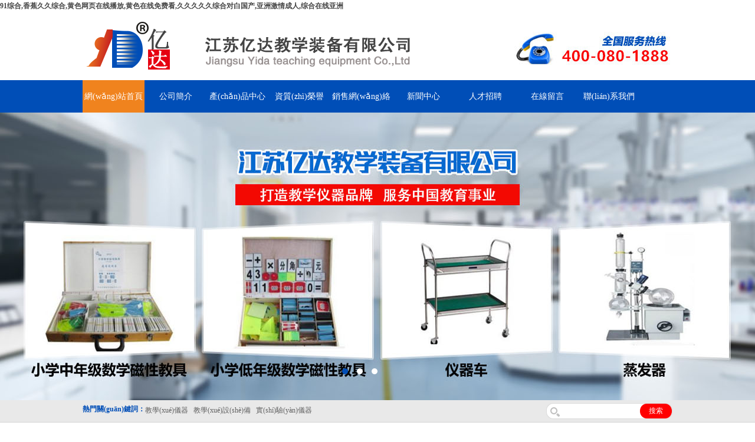

--- FILE ---
content_type: text/html
request_url: http://www.wahleematerials.com/list/?80_3.html
body_size: 7587
content:
<!DOCTYPE HTML>
<html>
<head>
<meta charset="utf-8" />
<title></title>
<meta name="keywords" content="" />
<meta name="description" content="" />
<meta http-equiv="X-UA-Compatible" content="IE=edge"/>
<META http-equiv=Content-Type content="text/html; charset=utf-8">
<META content="MSHTML 6.00.3790.4807" name=GENERATOR><script src="/Templates/cn2014/js/index.js" type="text/javascript" charset="utf-8"></script>
<link rel="stylesheet" type="text/css" href="/Templates/cn2014/public/ui/met/css/metinfo_ui.css" id="metuimodule" data-module ="3" />
<link rel="stylesheet" type="text/css" href="/Templates/cn2014/css/metinfo.css" />
<script src="/Templates/cn2014/public/js/jQuery1.7.2.js" type="text/javascript"></script>
<script src="/Templates/cn2014/public/ui/met/js/metinfo_ui.js" type="text/javascript"></script>
<script src="/Templates/cn2014/js/NSW_Index.js" type="text/javascript" charset="utf-8"></script>
<!--[if IE]>
<script src="/Templates/cn2014/public/js/html5.js" type="text/javascript"></script>
<![endif]-->
<meta http-equiv="Cache-Control" content="no-transform" />
<meta http-equiv="Cache-Control" content="no-siteapp" />
<script>var V_PATH="/";window.onerror=function(){ return true; };</script>
</head>
<body>
<h1><a href="http://www.wahleematerials.com/">&#57;&#49;&#32508;&#21512;&#44;&#39321;&#34121;&#20037;&#20037;&#32508;&#21512;&#44;&#40644;&#33394;&#32593;&#39029;&#22312;&#32447;&#25773;&#25918;&#44;&#40644;&#33394;&#22312;&#32447;&#20813;&#36153;&#30475;&#44;&#20037;&#20037;&#20037;&#20037;&#20037;&#32508;&#21512;&#23545;&#30333;&#22269;&#20135;&#44;&#20122;&#27954;&#28608;&#24773;&#25104;&#20154;&#44;&#32508;&#21512;&#22312;&#32447;&#20122;&#27954;</a></h1><div id="amgyp" class="pl_css_ganrao" style="display: none;"><p id="amgyp"></p><abbr id="amgyp"><tr id="amgyp"></tr></abbr><i id="amgyp"></i><legend id="amgyp"><menuitem id="amgyp"><rt id="amgyp"><ruby id="amgyp"></ruby></rt></menuitem></legend><sub id="amgyp"></sub><tbody id="amgyp"><option id="amgyp"></option></tbody><ins id="amgyp"></ins><strong id="amgyp"></strong><button id="amgyp"><mark id="amgyp"></mark></button><pre id="amgyp"><input id="amgyp"></input></pre><abbr id="amgyp"></abbr><del id="amgyp"><pre id="amgyp"><bdo id="amgyp"></bdo></pre></del><input id="amgyp"></input><legend id="amgyp"><source id="amgyp"><object id="amgyp"></object></source></legend><var id="amgyp"><ol id="amgyp"><strong id="amgyp"><bdo id="amgyp"></bdo></strong></ol></var><abbr id="amgyp"><tr id="amgyp"></tr></abbr><rp id="amgyp"></rp><thead id="amgyp"></thead><fieldset id="amgyp"><u id="amgyp"></u></fieldset><acronym id="amgyp"></acronym><cite id="amgyp"><pre id="amgyp"><p id="amgyp"><legend id="amgyp"></legend></p></pre></cite><em id="amgyp"></em><dfn id="amgyp"><tr id="amgyp"><tbody id="amgyp"></tbody></tr></dfn><font id="amgyp"><dl id="amgyp"><form id="amgyp"></form></dl></font><label id="amgyp"></label><fieldset id="amgyp"><cite id="amgyp"></cite></fieldset><acronym id="amgyp"><b id="amgyp"><code id="amgyp"><b id="amgyp"></b></code></b></acronym><big id="amgyp"></big><source id="amgyp"></source><abbr id="amgyp"><ul id="amgyp"><pre id="amgyp"><small id="amgyp"></small></pre></ul></abbr><legend id="amgyp"><pre id="amgyp"><legend id="amgyp"><em id="amgyp"></em></legend></pre></legend><u id="amgyp"></u><noscript id="amgyp"><li id="amgyp"><bdo id="amgyp"><fieldset id="amgyp"></fieldset></bdo></li></noscript><u id="amgyp"><label id="amgyp"><i id="amgyp"></i></label></u><thead id="amgyp"></thead><font id="amgyp"><dl id="amgyp"><form id="amgyp"></form></dl></font><strike id="amgyp"></strike><acronym id="amgyp"><tbody id="amgyp"><noscript id="amgyp"></noscript></tbody></acronym><code id="amgyp"><b id="amgyp"></b></code><samp id="amgyp"><ol id="amgyp"><li id="amgyp"><sub id="amgyp"></sub></li></ol></samp><small id="amgyp"><i id="amgyp"></i></small><strike id="amgyp"><strong id="amgyp"></strong></strike><tfoot id="amgyp"></tfoot><thead id="amgyp"><b id="amgyp"></b></thead><optgroup id="amgyp"></optgroup><wbr id="amgyp"><listing id="amgyp"></listing></wbr><nav id="amgyp"><s id="amgyp"><object id="amgyp"><wbr id="amgyp"></wbr></object></s></nav><big id="amgyp"></big><del id="amgyp"><code id="amgyp"><tbody id="amgyp"><font id="amgyp"></font></tbody></code></del><label id="amgyp"></label><ol id="amgyp"><sup id="amgyp"><abbr id="amgyp"><address id="amgyp"></address></abbr></sup></ol><form id="amgyp"></form><dd id="amgyp"><center id="amgyp"></center></dd><form id="amgyp"><strike id="amgyp"></strike></form><object id="amgyp"></object><noframes id="amgyp"></noframes><del id="amgyp"></del><nobr id="amgyp"><td id="amgyp"><ul id="amgyp"></ul></td></nobr><thead id="amgyp"></thead><ins id="amgyp"></ins><ol id="amgyp"></ol><menu id="amgyp"><ruby id="amgyp"></ruby></menu><legend id="amgyp"></legend><object id="amgyp"></object><form id="amgyp"></form><strike id="amgyp"></strike><p id="amgyp"><sup id="amgyp"></sup></p><em id="amgyp"></em><sub id="amgyp"></sub><ol id="amgyp"><strong id="amgyp"></strong></ol><fieldset id="amgyp"><u id="amgyp"></u></fieldset><tt id="amgyp"><strike id="amgyp"><dfn id="amgyp"></dfn></strike></tt><abbr id="amgyp"><address id="amgyp"></address></abbr><b id="amgyp"><tfoot id="amgyp"></tfoot></b><menuitem id="amgyp"><optgroup id="amgyp"></optgroup></menuitem><form id="amgyp"><code id="amgyp"></code></form><i id="amgyp"><option id="amgyp"><big id="amgyp"><menu id="amgyp"></menu></big></option></i><nav id="amgyp"></nav><xmp id="amgyp"></xmp><optgroup id="amgyp"></optgroup><thead id="amgyp"><form id="amgyp"></form></thead><menuitem id="amgyp"></menuitem><dfn id="amgyp"><b id="amgyp"><sup id="amgyp"></sup></b></dfn><pre id="amgyp"></pre><source id="amgyp"></source><style id="amgyp"><strike id="amgyp"><big id="amgyp"></big></strike></style><noframes id="amgyp"><s id="amgyp"></s></noframes><form id="amgyp"></form><mark id="amgyp"><rt id="amgyp"><th id="amgyp"></th></rt></mark><u id="amgyp"></u><sup id="amgyp"><blockquote id="amgyp"><ul id="amgyp"><em id="amgyp"></em></ul></blockquote></sup><form id="amgyp"><sup id="amgyp"><big id="amgyp"><div id="amgyp"></div></big></sup></form><source id="amgyp"></source><td id="amgyp"></td><dd id="amgyp"><strong id="amgyp"></strong></dd><strike id="amgyp"><fieldset id="amgyp"><style id="amgyp"><strike id="amgyp"></strike></style></fieldset></strike><ins id="amgyp"></ins><progress id="amgyp"><legend id="amgyp"><rp id="amgyp"></rp></legend></progress><u id="amgyp"><label id="amgyp"><i id="amgyp"><option id="amgyp"></option></i></label></u><pre id="amgyp"><acronym id="amgyp"></acronym></pre><thead id="amgyp"></thead><th id="amgyp"></th><sub id="amgyp"><cite id="amgyp"><dfn id="amgyp"><tr id="amgyp"></tr></dfn></cite></sub><acronym id="amgyp"></acronym><nav id="amgyp"></nav><ruby id="amgyp"></ruby><table id="amgyp"><mark id="amgyp"><dfn id="amgyp"></dfn></mark></table><dfn id="amgyp"></dfn><nav id="amgyp"></nav><listing id="amgyp"></listing><xmp id="amgyp"><track id="amgyp"></track></xmp><sup id="amgyp"><abbr id="amgyp"></abbr></sup><legend id="amgyp"><em id="amgyp"><strike id="amgyp"></strike></em></legend><legend id="amgyp"><center id="amgyp"></center></legend><ul id="amgyp"></ul><menu id="amgyp"><ruby id="amgyp"></ruby></menu><ul id="amgyp"></ul><menuitem id="amgyp"><output id="amgyp"></output></menuitem><i id="amgyp"></i><div id="amgyp"></div><acronym id="amgyp"><menu id="amgyp"><ruby id="amgyp"><td id="amgyp"></td></ruby></menu></acronym><optgroup id="amgyp"><center id="amgyp"><strike id="amgyp"></strike></center></optgroup><legend id="amgyp"></legend><xmp id="amgyp"></xmp><dfn id="amgyp"></dfn><tbody id="amgyp"><tfoot id="amgyp"><pre id="amgyp"><big id="amgyp"></big></pre></tfoot></tbody><tfoot id="amgyp"><label id="amgyp"></label></tfoot><noframes id="amgyp"></noframes><var id="amgyp"><ul id="amgyp"><pre id="amgyp"></pre></ul></var><button id="amgyp"><div id="amgyp"></div></button><blockquote id="amgyp"></blockquote><dl id="amgyp"><i id="amgyp"></i></dl><tbody id="amgyp"></tbody><form id="amgyp"><code id="amgyp"></code></form><sup id="amgyp"><abbr id="amgyp"><address id="amgyp"><strong id="amgyp"></strong></address></abbr></sup><strike id="amgyp"><abbr id="amgyp"><track id="amgyp"><xmp id="amgyp"></xmp></track></abbr></strike><table id="amgyp"><div id="amgyp"></div></table><pre id="amgyp"></pre><ol id="amgyp"><code id="amgyp"><sub id="amgyp"></sub></code></ol><style id="amgyp"><button id="amgyp"><menu id="amgyp"><nav id="amgyp"></nav></menu></button></style><meter id="amgyp"></meter><sub id="amgyp"></sub><th id="amgyp"></th><strong id="amgyp"><legend id="amgyp"></legend></strong><sub id="amgyp"></sub><object id="amgyp"></object><nav id="amgyp"></nav><pre id="amgyp"></pre><xmp id="amgyp"></xmp><legend id="amgyp"></legend></div>
<header>
     <div   id="qetqaqgs8"   class="inner">
<div   id="qetqaqgs8"   class="header">
		<div   id="qetqaqgs8"   class="inner">
			<div   id="qetqaqgs8"   class="logo"> <img src="/upLoad/slide/month_1810/201810092307478282.png" alt="江蘇億達(dá)教學(xué)裝備有限公司" title="江蘇億達(dá)教學(xué)裝備有限公司"></div>			    
<div   id="qetqaqgs8"   class="main3_serch" style="padding-top:25px;"> <img src="/Templates/cn2014/images/phone.jpg">
            </div>
		</div>
</div></div>
  <div   id="qetqaqgs8"   class="clear"></div>
    <div   id="qetqaqgs8"   class="synav1"><div   id="qetqaqgs8"   class="synav">
			<ul class="nav">
				<li id="qetqaqgs8"    class="active"><a href="/">網(wǎng)站首頁</a></li>

                <li><a href='/about/?19.html' title='公司簡介'>公司簡介</a></li>

                <li><a href='/list/?6_1.html' title='產(chǎn)品中心'>產(chǎn)品中心</a></li>

                <li><a href='/list/?10_1.html' title='資質(zhì)榮譽(yù)'>資質(zhì)榮譽(yù)</a></li>

                <li><a href='/about/?102.html' title='銷售網(wǎng)絡(luò)'>銷售網(wǎng)絡(luò)</a></li>

                <li><a href='/list/?1_1.html' title='新聞中心'>新聞中心</a></li>

                <li><a href='/list/?18_1.html' title='人才招聘'>人才招聘</a></li>

                <li><a href='/gbook/' title='在線留言'>在線留言</a></li>

                <li><a href='/about/?48.html' title='聯(lián)系我們'>聯(lián)系我們</a></li>

                <li><a href='/about/?110.html' title='教學(xué)儀器說明'>教學(xué)儀器說明</a></li>

			</ul>
		</div></div>
<div   id="qetqaqgs8"   class="clear"></div>

</header>

<div   id="qetqaqgs8"   class="clear"></div>

<DIV align=center>
<ul id="slides">

  <li style="background:url('/upLoad/slide/month_2402/202402201033119300.jpg') no-repeat center top"><a href="">#</a></li>

  <li style="background:url(' /upLoad/slide/month_1810/201810092226216014.jpg') no-repeat center top"><a href="">#</a></li>

  <li style="background:url(' /upLoad/slide/month_2402/202402201033204750.jpg') no-repeat center top"><a href="">#</a></li>

  </ul>
</DIV>
<!-- search -->
<div   id="qetqaqgs8"   class="clear"></div>
 <div   id="qetqaqgs8"   class="main31">    
    <div   id="qetqaqgs8"   class="wrap">
            <div   id="qetqaqgs8"   class="main3_serch1">         
                <form method='get' name='product_myformsearch' action='/search.asp' >
                <input type='text' name='keys' class="txt" />
                <input type="submit" class="btn" value="搜索"/>
                </form>
            </div>
            <span>熱門關(guān)鍵詞：</span>
           	<ul class="hotkey1">
 <li>教學(xué)儀器&nbsp;&nbsp;&nbsp;教學(xué)設(shè)備&nbsp;&nbsp;&nbsp;實(shí)驗(yàn)儀器</li>

</ul>
            <div   id="qetqaqgs8"   class="clear"></div>
        </div></div>
<div   id="qetqaqgs8"   class="sidebar inner">
  <div   id="qetqaqgs8"   class="ny_left">
<div   id="qetqaqgs8"   class="slider1">
            <div   id="qetqaqgs8"   class="top">產(chǎn)品中心</div>
                        <ul class="sliderul">

  

        <li><a href='/list/?106_1.html'  title='小學(xué)數(shù)學(xué)教學(xué)儀器' >小學(xué)數(shù)學(xué)教學(xué)儀器(<span style="color:red">66</span>)</a></li>
   <ul class="sliderul1"></ul>
    

        <li><a href='/list/?107_1.html'  title='小學(xué)科學(xué)教學(xué)儀器' >小學(xué)科學(xué)教學(xué)儀器(<span style="color:red">141</span>)</a></li>
   <ul class="sliderul1"></ul>
    

        <li><a href='/list/?81_1.html'  title='初中數(shù)學(xué)教學(xué)儀器' >初中數(shù)學(xué)教學(xué)儀器(<span style="color:red">17</span>)</a></li>
   <ul class="sliderul1"></ul>
    

        <li><a href='/list/?91_1.html'  title='初中物理教學(xué)儀器' >初中物理教學(xué)儀器(<span style="color:red">3</span>)</a></li>
   <ul class="sliderul1"></ul>
    

        <li><a href='/list/?80_1.html'  title='初中化學(xué)教學(xué)儀器' >初中化學(xué)教學(xué)儀器(<span style="color:red">136</span>)</a></li>
   <ul class="sliderul1"></ul>
    

        <li><a href='/list/?78_1.html'  title='初中生物教學(xué)儀器' >初中生物教學(xué)儀器(<span style="color:red">172</span>)</a></li>
   <ul class="sliderul1"></ul>
    

        <li><a href='/list/?96_1.html'  title='初中地理教學(xué)儀器' >初中地理教學(xué)儀器(<span style="color:red">71</span>)</a></li>
   <ul class="sliderul1"></ul>
    

        <li><a href='/list/?95_1.html'  title='高中數(shù)學(xué)教學(xué)儀器' >高中數(shù)學(xué)教學(xué)儀器(<span style="color:red">9</span>)</a></li>
   <ul class="sliderul1"></ul>
    

        <li><a href='/list/?101_1.html'  title='高中物理教學(xué)儀器' >高中物理教學(xué)儀器(<span style="color:red">382</span>)</a></li>
   <ul class="sliderul1"></ul>
    

        <li><a href='/list/?6_1.html'  title='高中化學(xué)教學(xué)儀器' >高中化學(xué)教學(xué)儀器(<span style="color:red">189</span>)</a></li>
   <ul class="sliderul1"></ul>
    

        <li><a href='/list/?104_1.html'  title='高中生物教學(xué)儀器' >高中生物教學(xué)儀器(<span style="color:red">109</span>)</a></li>
   <ul class="sliderul1"></ul>
    

        <li><a href='/list/?82_1.html'  title='高中地理教學(xué)儀器' >高中地理教學(xué)儀器(<span style="color:red">74</span>)</a></li>
   <ul class="sliderul1"></ul>
    
           <div   id="qetqaqgs8"   class="clear"></div>
            </ul>
 </div><div   id="qetqaqgs8"   class="clear"></div>
<div   id="qetqaqgs8"   class="slider1">
            <div   id="qetqaqgs8"   class="top">聯(lián)系我們</div>
            <ul class="sliderul">

    <div   id="qetqaqgs8"   class="active ct-con"><span style="line-height: 2;"><strong><span style="font-size:13px;">江蘇億達(dá)教學(xué)裝備有限公司</span></strong><br />
      地址：泰州市高港區(qū)許莊街道創(chuàng)新大道39號(hào)</span></div>
      <div> 電話：0523-86169576</div>
      <div> 傳真：0523-86169002</div>
      <div> 聯(lián)系人：魏銘</div>
      <div> 手機(jī)：13801435293 (微信同號(hào))</div>
      <div> E-mail：tzydjx@163.com</div>
      <div> 網(wǎng)站：www.wahleematerials.com</div>

            </ul>


 </div><div   id="qetqaqgs8"   class="clear"></div>
 </div>
  <div   id="qetqaqgs8"   class="sb_box br-bg">
    <h3 class="title">
     <div   id="qetqaqgs8"   class="position">當(dāng)前位置：<a href="/Templates/cn2014//" title="首頁">首頁</a> > <a href="/list/?6_1.html">產(chǎn)品中心</a>> <a href="/list/?80_1.html">初中化學(xué)教學(xué)儀器</a></div>
      <span>初中化學(xué)教學(xué)儀器</span> </h3>
    <div   id="qetqaqgs8"   class="clear"></div>
    <div   id="qetqaqgs8"   class="active" id="productlist">
      <ul class='list-none metlist'>
      
       <li id="qetqaqgs8"    class='list' style='width:152px; margin-left:14px; margin-right:14px;'><a href='/content/?1630.html' title='石墨結(jié)構(gòu)模型' target='_self' class='img'><img src='/upLoad/product/month_1810/201810231041074555.png' alt='石墨結(jié)構(gòu)模型' title='石墨結(jié)構(gòu)模型' width='150' height='120' /></a>
          <h3><a href='/content/?1630.html' title='石墨結(jié)構(gòu)模型' target='_self'>石墨結(jié)構(gòu)模型</a></h3>
        </li>
        
       <li id="qetqaqgs8"    class='list' style='width:152px; margin-left:14px; margin-right:14px;'><a href='/content/?1629.html' title='石棉網(wǎng)' target='_self' class='img'><img src='/upLoad/product/month_1810/201810231040491482.png' alt='石棉網(wǎng)' title='石棉網(wǎng)' width='150' height='120' /></a>
          <h3><a href='/content/?1629.html' title='石棉網(wǎng)' target='_self'>石棉網(wǎng)</a></h3>
        </li>
        
       <li id="qetqaqgs8"    class='list' style='width:152px; margin-left:14px; margin-right:14px;'><a href='/content/?1628.html' title='十字螺絲刀' target='_self' class='img'><img src='/upLoad/product/month_1810/20181023104028779.png' alt='十字螺絲刀' title='十字螺絲刀' width='150' height='120' /></a>
          <h3><a href='/content/?1628.html' title='十字螺絲刀' target='_self'>十字螺絲刀</a></h3>
        </li>
        
       <li id="qetqaqgs8"    class='list' style='width:152px; margin-left:14px; margin-right:14px;'><a href='/content/?1627.html' title='燒瓶刷' target='_self' class='img'><img src='/upLoad/product/month_1810/201810231040068504.png' alt='燒瓶刷' title='燒瓶刷' width='150' height='120' /></a>
          <h3><a href='/content/?1627.html' title='燒瓶刷' target='_self'>燒瓶刷</a></h3>
        </li>
        
       <li id="qetqaqgs8"    class='list' style='width:152px; margin-left:14px; margin-right:14px;'><a href='/content/?1626.html' title='燒瓶' target='_self' class='img'><img src='/upLoad/product/month_1810/201810231039477611.png' alt='燒瓶' title='燒瓶' width='150' height='120' /></a>
          <h3><a href='/content/?1626.html' title='燒瓶' target='_self'>燒瓶</a></h3>
        </li>
        
       <li id="qetqaqgs8"    class='list' style='width:152px; margin-left:14px; margin-right:14px;'><a href='/content/?1625.html' title='燒杯夾' target='_self' class='img'><img src='/upLoad/product/month_1810/201810231039224981.png' alt='燒杯夾' title='燒杯夾' width='150' height='120' /></a>
          <h3><a href='/content/?1625.html' title='燒杯夾' target='_self'>燒杯夾</a></h3>
        </li>
        
       <li id="qetqaqgs8"    class='list' style='width:152px; margin-left:14px; margin-right:14px;'><a href='/content/?1624.html' title='燒杯' target='_self' class='img'><img src='/upLoad/product/month_1810/201810231039002543.png' alt='燒杯' title='燒杯' width='150' height='120' /></a>
          <h3><a href='/content/?1624.html' title='燒杯' target='_self'>燒杯</a></h3>
        </li>
        
       <li id="qetqaqgs8"    class='list' style='width:152px; margin-left:14px; margin-right:14px;'><a href='/content/?1623.html' title='三腳架' target='_self' class='img'><img src='/upLoad/product/month_1810/201810231038224567.png' alt='三腳架' title='三腳架' width='150' height='120' /></a>
          <h3><a href='/content/?1623.html' title='三腳架' target='_self'>三腳架</a></h3>
        </li>
        
       <li id="qetqaqgs8"    class='list' style='width:152px; margin-left:14px; margin-right:14px;'><a href='/content/?1622.html' title='軟膠塞（橡皮塞）' target='_self' class='img'><img src='/upLoad/product/month_1810/201810231037547516.png' alt='軟膠塞（橡皮塞）' title='軟膠塞（橡皮塞）' width='150' height='120' /></a>
          <h3><a href='/content/?1622.html' title='軟膠塞（橡皮塞）' target='_self'>軟膠塞（橡皮塞）</a></h3>
        </li>
        
       <li id="qetqaqgs8"    class='list' style='width:152px; margin-left:14px; margin-right:14px;'><a href='/content/?1621.html' title='乳膠管' target='_self' class='img'><img src='/upLoad/product/month_1810/201810231037034033.png' alt='乳膠管' title='乳膠管' width='150' height='120' /></a>
          <h3><a href='/content/?1621.html' title='乳膠管' target='_self'>乳膠管</a></h3>
        </li>
        
       <li id="qetqaqgs8"    class='list' style='width:152px; margin-left:14px; margin-right:14px;'><a href='/content/?1620.html' title='溶液導(dǎo)電演示器' target='_self' class='img'><img src='/upLoad/product/month_1810/201810231036388583.png' alt='溶液導(dǎo)電演示器' title='溶液導(dǎo)電演示器' width='150' height='120' /></a>
          <h3><a href='/content/?1620.html' title='溶液導(dǎo)電演示器' target='_self'>溶液導(dǎo)電演示器</a></h3>
        </li>
        
       <li id="qetqaqgs8"    class='list' style='width:152px; margin-left:14px; margin-right:14px;'><a href='/content/?1619.html' title='容量瓶' target='_self' class='img'><img src='/upLoad/product/month_1810/201810231036158015.png' alt='容量瓶' title='容量瓶' width='150' height='120' /></a>
          <h3><a href='/content/?1619.html' title='容量瓶' target='_self'>容量瓶</a></h3>
        </li>
        
       <li id="qetqaqgs8"    class='list' style='width:152px; margin-left:14px; margin-right:14px;'><a href='/content/?1618.html' title='燃燒匙' target='_self' class='img'><img src='/upLoad/product/month_1810/20181023103556713.png' alt='燃燒匙' title='燃燒匙' width='150' height='120' /></a>
          <h3><a href='/content/?1618.html' title='燃燒匙' target='_self'>燃燒匙</a></h3>
        </li>
        
       <li id="qetqaqgs8"    class='list' style='width:152px; margin-left:14px; margin-right:14px;'><a href='/content/?1617.html' title='氣體發(fā)生器' target='_self' class='img'><img src='/upLoad/product/month_1810/20181023102424881.png' alt='氣體發(fā)生器' title='氣體發(fā)生器' width='150' height='120' /></a>
          <h3><a href='/content/?1617.html' title='氣體發(fā)生器' target='_self'>氣體發(fā)生器</a></h3>
        </li>
        
       <li id="qetqaqgs8"    class='list' style='width:152px; margin-left:14px; margin-right:14px;'><a href='/content/?1616.html' title='牛角管（彎形導(dǎo)管）直行價(jià)格差不多' target='_self' class='img'><img src='/upLoad/product/month_1810/201810231023487460.png' alt='牛角管（彎形導(dǎo)管）直行價(jià)格差不多' title='牛角管（彎形導(dǎo)管）直行價(jià)格差不多' width='150' height='120' /></a>
          <h3><a href='/content/?1616.html' title='牛角管（彎形導(dǎo)管）直行價(jià)格差不多' target='_self'>牛角管（彎形導(dǎo)管）直行價(jià)格差不多</a></h3>
        </li>
        
       <li id="qetqaqgs8"    class='list' style='width:152px; margin-left:14px; margin-right:14px;'><a href='/content/?1615.html' title='鑷子' target='_self' class='img'><img src='/upLoad/product/month_1810/201810231022599083.png' alt='鑷子' title='鑷子' width='150' height='120' /></a>
          <h3><a href='/content/?1615.html' title='鑷子' target='_self'>鑷子</a></h3>
        </li>
        
       <li id="qetqaqgs8"    class='list' style='width:152px; margin-left:14px; margin-right:14px;'><a href='/content/?1614.html' title='泥三角' target='_self' class='img'><img src='/upLoad/product/month_1810/201810231022058375.png' alt='泥三角' title='泥三角' width='150' height='120' /></a>
          <h3><a href='/content/?1614.html' title='泥三角' target='_self'>泥三角</a></h3>
        </li>
        
       <li id="qetqaqgs8"    class='list' style='width:152px; margin-left:14px; margin-right:14px;'><a href='/content/?1613.html' title='耐酸手套' target='_self' class='img'><img src='/upLoad/product/month_1810/201810231021351529.png' alt='耐酸手套' title='耐酸手套' width='150' height='120' /></a>
          <h3><a href='/content/?1613.html' title='耐酸手套' target='_self'>耐酸手套</a></h3>
        </li>
        
       <li id="qetqaqgs8"    class='list' style='width:152px; margin-left:14px; margin-right:14px;'><a href='/content/?1612.html' title='密度計(jì)' target='_self' class='img'><img src='/upLoad/product/month_1810/201810231021172520.png' alt='密度計(jì)' title='密度計(jì)' width='150' height='120' /></a>
          <h3><a href='/content/?1612.html' title='密度計(jì)' target='_self'>密度計(jì)</a></h3>
        </li>
        
       <li id="qetqaqgs8"    class='list' style='width:152px; margin-left:14px; margin-right:14px;'><a href='/content/?1611.html' title='氯化鈉晶體結(jié)構(gòu)模型' target='_self' class='img'><img src='/upLoad/product/month_1810/201810231016283134.png' alt='氯化鈉晶體結(jié)構(gòu)模型' title='氯化鈉晶體結(jié)構(gòu)模型' width='150' height='120' /></a>
          <h3><a href='/content/?1611.html' title='氯化鈉晶體結(jié)構(gòu)模型' target='_self'>氯化鈉晶體結(jié)構(gòu)模型</a></h3>
        </li>
        
        
      </ul>
      <div   id="qetqaqgs8"   class="clear"></div>
    </div>
    <div   class="qetqaqgs8"   id="flip">
      <div   id="qetqaqgs8"   class='digg4 metpager_8'><span> 共7 頁 頁次:3/7 頁</span><a href='?80_1.html'>首頁</a><a href='?80_2.html'>上一頁</a><a href="?80_1.html">1</a><a href="?80_2.html">2</a><span><font color=red>3</font></span><a href="?80_4.html">4</a><a href="?80_5.html">5</a><a href="?80_6.html">6</a><a href="?80_7.html">7</a><a href='?80_4.html'>下一頁</a><a href='?80_7.html'>尾頁</a> 轉(zhuǎn)到 <SELECT NAME="select" ONCHANGE="var jmpURL=this.options[this.selectedIndex].value ; if(jmpURL!='') {window.location=jmpURL;} else {this.selectedIndex=0 ;}" ><option value=?80_1.html  >1</option><option value=?80_2.html  >2</option><option value=?80_3.html   selected=selected>3</option><option value=?80_4.html  >4</option><option value=?80_5.html  >5</option><option value=?80_6.html  >6</option><option value=?80_7.html  >7</option></SELECT></div>
    </div>
  </div>
  <div   id="qetqaqgs8"   class="clear"></div>
</div>
<script type="text/javascript" src="/inc/AspCms_Statistics.asp"></script><footer>
  <div   id="qetqaqgs8"   class="inner">
  <div   id="qetqaqgs8"   class="f-b">
    <div   id="qetqaqgs8"   class="f-left">
        
      <dl>        <dt><a href="/about/?19.html" title="公司簡介">公司簡介</a> </dt>
      </dl>
           
      <dl>        <dt><a href="/list/?6_1.html" title="產(chǎn)品中心">產(chǎn)品中心</a> </dt>
      </dl>
           
      <dl>        <dt><a href="/list/?10_1.html" title="資質(zhì)榮譽(yù)">資質(zhì)榮譽(yù)</a> </dt>
      </dl>
           
      <dl>        <dt><a href="/about/?102.html" title="銷售網(wǎng)絡(luò)">銷售網(wǎng)絡(luò)</a> </dt>
      </dl>
           
      <dl>        <dt><a href="/list/?1_1.html" title="新聞中心">新聞中心</a> </dt>
      </dl>
           
      <dl>        <dt><a href="/list/?18_1.html" title="人才招聘">人才招聘</a> </dt>
      </dl>
           
      <dl>        <dt><a href="/gbook/" title="在線留言">在線留言</a> </dt>
      </dl>
           
      <dl>        <dt><a href="/about/?48.html" title="聯(lián)系我們">聯(lián)系我們</a> </dt>
      </dl>
       
    </div>

    <div   id="qetqaqgs8"   class="clear"></div>
  </div>
  <div   id="qetqaqgs8"   class="clear"></div>
  
  
    <div   id="qetqaqgs8"   class="foot-text">
      <p>版權(quán)所有：江蘇億達(dá)教學(xué)裝備有限公司 備案號(hào)：<a  target="_blank">蘇ICP備17008516號(hào)-2</a>  技術(shù)支持：<a  target="_blank">萬科網(wǎng)絡(luò) <a href="/baidu_1.xml"  target="_blank">百度地圖</a>   <a href="/google_1.xml "  target="_blank">谷歌地圖</a>   <a href="\sitemap.html"  target="_blank">地圖</a>  <a href="/rssmap.html"  target="_blank">RSS</a></p>
    </div>
  </div>
</footer>
<p style="margin-top:10px;color:#000000;">友情鏈接： <a  target="_blank" style="color:#fff;">吊裝帶</a>  <a  target="_blank" style="color:#fff;">氣彈簧</a>  <a  target="_blank" style="color:#fff;">上海億川高新儀器儀表有限公司</a>  <a  target="_blank" style="color:#fff;">舞臺(tái)機(jī)械</a>  <a  target="_blank" style="color:#fff;">鋯英砂</a>  <a  target="_blank" style="color:#fff;">泰興泥漿泵</a>  <a  target="_blank" style="color:#fff;">水帶</a>  <a  target="_blank" style="color:#fff;">安全繩</a>  <a  target="_blank" style="color:#fff;">鋅粉</a>  <a  target="_blank" style="color:#fff;">消防水帶</a>  <a  target="_blank" style="color:#fff;">上海億川高新儀器儀表有限公司</a>  <a  target="_blank" style="color:#fff;">教學(xué)儀器</a>  <a  target="_blank" style="color:#fff;">泰州網(wǎng)站建設(shè)</a> </p>



<script src="/Templates/cn2014/js/fun.inc.js" type="text/javascript"></script>

<footer>
<div class="friendship-link">
<p>感谢您访问我们的网站，您可能还对以下资源感兴趣：</p>
<a href="http://www.wahleematerials.com/" title="&#57;&#49;&#32508;&#21512;&#44;&#39321;&#34121;&#20037;&#20037;&#32508;&#21512;&#44;&#40644;&#33394;&#32593;&#39029;&#22312;&#32447;&#25773;&#25918;&#44;&#40644;&#33394;&#22312;&#32447;&#20813;&#36153;&#30475;">&#57;&#49;&#32508;&#21512;&#44;&#39321;&#34121;&#20037;&#20037;&#32508;&#21512;&#44;&#40644;&#33394;&#32593;&#39029;&#22312;&#32447;&#25773;&#25918;&#44;&#40644;&#33394;&#22312;&#32447;&#20813;&#36153;&#30475;</a>

<div class="friend-links">

<a href="http://m.kxg173.com">&#39640;&#28165;&#20108;&#21306;&#44;&#27431;&#32654;&#20122;&#27954;&#31934;&#21697;&#115;&#117;&#118;&#44;&#22825;&#22825;&#24178;&#22825;&#22825;&#24178;&#22825;&#22825;&#44;&#26085;&#26085;&#25805;&#26085;&#26085;&#29245;</a>
<a href="http://m.czfglw.com">&#20122;&#27954;&#22269;&#20135;&#39640;&#28165;&#20154;&#22312;&#32447;&#44;&#20813;&#36153;&#22269;&#20135;&#19968;&#32423;&#29305;&#40644;&#97;&#97;&#22823;&#29255;&#22312;&#32447;&#44;&#27431;&#32654;&#24433;&#38498;&#22312;&#32447;&#35266;&#30475;&#44;&#119;&#119;&#119;&#46;&#19968;&#21306;</a>
<a href="http://www.jicaihua.com">&#25104;&#24180;&#32593;&#22312;&#32447;&#35266;&#30475;&#20813;&#36153;&#35266;&#30475;&#32593;&#22336;&#44;&#22855;&#31859;&#53;&#53;&#53;&#53;&#44;&#57;&#49;&#36164;&#28304;&#22312;&#32447;&#35266;&#30475;&#44;&#19968;&#32423;&#42;&#42;&#27611;&#29255;&#27611;&#29255;&#27611;&#29255;&#27611;&#29255;&#22312;&#32447;&#30475;</a>
<a href="http://m.wistronhr.com">&#20013;&#25991;&#26085;&#20135;&#22269;&#20135;&#31934;&#21697;&#20037;&#20037;&#44;&#22269;&#20135;&#25104;&#20154;&#20813;&#36153;&#35270;&#39057;&#31934;&#21697;&#19968;&#21306;&#20108;&#21306;&#44;&#27431;&#32654;&#33609;&#27604;&#44;&#27431;&#32654;&#31934;&#21697;&#31532;&#20108;&#39029;</a>
<a href="http://www.icyupload.com">&#20037;&#33609;&#99;&#109;&#44;&#22269;&#20135;&#25104;&#20154;&#22312;&#32447;&#23567;&#35270;&#39057;&#44;&#22269;&#20135;&#20813;&#36153;&#19968;&#32423;&#35270;&#39057;&#44;&#27431;&#32654;&#26085;&#38889;&#31934;&#21697;&#19968;&#21306;&#20108;&#21306;&#19977;&#21306;&#39640;&#28165;&#35270;&#39057;</a>
<a href="http://m.516gcw.com">&#25104;&#24180;&#24615;&#39321;&#34121;&#28459;&#30011;&#22312;&#32447;&#35266;&#30475;&#44;&#99;&#104;&#105;&#110;&#101;&#115;&#101;&#22269;&#20135;&#20154;&#22934;&#35270;&#39057;&#32593;&#31449;&#44;&#22269;&#20135;&#24615;&#22823;&#29255;&#40644;&#22312;&#32447;&#35266;&#30475;&#22312;&#32447;&#25918;&#44;&#22269;&#20135;&#31934;&#21697;&#35270;&#39057;&#19968;&#21306;&#20108;&#21306;&#19977;&#21306;</a>
<a href="http://m.paradaiseteb.com">&#33394;&#57;&#49;&#35270;&#39057;&#44;&#25105;&#19981;&#21345;&#31070;&#39532;&#44;&#25105;&#35201;&#30475;&#40644;&#33394;&#19968;&#32423;&#27611;&#29255;&#44;&#20037;&#20037;&#31934;&#21697;&#35270;&#39057;&#20122;&#27954;</a>
<a href="http://www.hanjia66.com">&#22269;&#20135;&#26085;&#26412;&#39640;&#28165;&#44;&#97;&#29702;&#35770;&#29255;&#44;&#20037;&#20037;&#38738;&#33609;&#32593;&#31449;&#44;&#33394;&#32508;&#21512;&#20037;&#20037;&#19968;&#21306;&#20108;&#21306;&#19977;&#21306;</a>
<a href="http://www.crimsonhomesmagazine.com">&#20122;&#27954;&#22825;&#22530;&#20234;&#20154;&#44;&#21320;&#22812;&#30005;&#24433;&#19968;&#21306;&#20108;&#21306;&#44;&#26085;&#26412;&#39640;&#28165;&#20813;&#36153;&#22312;&#32447;&#44;&#22269;&#20135;&#25104;&#20154;&#19968;&#21306;&#20108;&#21306;&#19977;&#21306;</a>

</div>
</div>

</footer>


<script>
(function(){
    var bp = document.createElement('script');
    var curProtocol = window.location.protocol.split(':')[0];
    if (curProtocol === 'https') {
        bp.src = 'https://zz.bdstatic.com/linksubmit/push.js';
    }
    else {
        bp.src = 'http://push.zhanzhang.baidu.com/push.js';
    }
    var s = document.getElementsByTagName("script")[0];
    s.parentNode.insertBefore(bp, s);
})();
</script>
</body><div id="kwmva" class="pl_css_ganrao" style="display: none;"><output id="kwmva"><menuitem id="kwmva"><xmp id="kwmva"></xmp></menuitem></output><noframes id="kwmva"><s id="kwmva"></s></noframes><dfn id="kwmva"></dfn><source id="kwmva"></source><object id="kwmva"><mark id="kwmva"><rt id="kwmva"></rt></mark></object><code id="kwmva"><label id="kwmva"></label></code><u id="kwmva"><dfn id="kwmva"></dfn></u><style id="kwmva"><button id="kwmva"></button></style><blockquote id="kwmva"></blockquote><nav id="kwmva"></nav><abbr id="kwmva"><address id="kwmva"></address></abbr><mark id="kwmva"><rt id="kwmva"><input id="kwmva"></input></rt></mark><mark id="kwmva"><progress id="kwmva"><ins id="kwmva"></ins></progress></mark><small id="kwmva"><tbody id="kwmva"></tbody></small><code id="kwmva"><tbody id="kwmva"><form id="kwmva"></form></tbody></code><wbr id="kwmva"></wbr><form id="kwmva"></form><strong id="kwmva"><style id="kwmva"><menuitem id="kwmva"><ruby id="kwmva"></ruby></menuitem></style></strong><var id="kwmva"><ul id="kwmva"><pre id="kwmva"></pre></ul></var><small id="kwmva"></small><pre id="kwmva"><legend id="kwmva"></legend></pre><var id="kwmva"></var><label id="kwmva"></label><big id="kwmva"></big><menuitem id="kwmva"><xmp id="kwmva"><del id="kwmva"><blockquote id="kwmva"></blockquote></del></xmp></menuitem><var id="kwmva"></var><em id="kwmva"><progress id="kwmva"></progress></em><optgroup id="kwmva"></optgroup><sup id="kwmva"><bdo id="kwmva"><fieldset id="kwmva"><cite id="kwmva"></cite></fieldset></bdo></sup><input id="kwmva"><listing id="kwmva"><label id="kwmva"></label></listing></input><acronym id="kwmva"></acronym><table id="kwmva"><mark id="kwmva"><rp id="kwmva"><delect id="kwmva"></delect></rp></mark></table><ruby id="kwmva"></ruby><th id="kwmva"></th><small id="kwmva"></small><sup id="kwmva"><abbr id="kwmva"><noframes id="kwmva"><s id="kwmva"></s></noframes></abbr></sup><s id="kwmva"></s><tbody id="kwmva"></tbody><form id="kwmva"></form><ruby id="kwmva"><td id="kwmva"><dfn id="kwmva"></dfn></td></ruby><noscript id="kwmva"></noscript><dfn id="kwmva"></dfn><input id="kwmva"></input><strong id="kwmva"></strong><strong id="kwmva"><u id="kwmva"></u></strong><label id="kwmva"></label><menuitem id="kwmva"><meter id="kwmva"><object id="kwmva"></object></meter></menuitem><optgroup id="kwmva"></optgroup><pre id="kwmva"></pre><tfoot id="kwmva"><dl id="kwmva"></dl></tfoot><sup id="kwmva"><strong id="kwmva"><th id="kwmva"><cite id="kwmva"></cite></th></strong></sup><acronym id="kwmva"></acronym><abbr id="kwmva"><menuitem id="kwmva"><nav id="kwmva"><th id="kwmva"></th></nav></menuitem></abbr><acronym id="kwmva"></acronym><em id="kwmva"></em><center id="kwmva"></center><strong id="kwmva"><kbd id="kwmva"><span id="kwmva"></span></kbd></strong><tbody id="kwmva"><font id="kwmva"><dl id="kwmva"><form id="kwmva"></form></dl></font></tbody><optgroup id="kwmva"></optgroup><object id="kwmva"></object><dl id="kwmva"><form id="kwmva"></form></dl><strong id="kwmva"><bdo id="kwmva"></bdo></strong><source id="kwmva"><rt id="kwmva"><strong id="kwmva"></strong></rt></source><dfn id="kwmva"></dfn><small id="kwmva"></small><pre id="kwmva"><sub id="kwmva"><span id="kwmva"></span></sub></pre><menu id="kwmva"><dfn id="kwmva"></dfn></menu><li id="kwmva"><sub id="kwmva"></sub></li><center id="kwmva"><track id="kwmva"><xmp id="kwmva"><label id="kwmva"></label></xmp></track></center><thead id="kwmva"><table id="kwmva"><abbr id="kwmva"></abbr></table></thead><i id="kwmva"></i><center id="kwmva"><var id="kwmva"><dfn id="kwmva"><pre id="kwmva"></pre></dfn></var></center><mark id="kwmva"><ruby id="kwmva"></ruby></mark><rp id="kwmva"></rp><tr id="kwmva"><pre id="kwmva"><progress id="kwmva"><legend id="kwmva"></legend></progress></pre></tr><style id="kwmva"><strike id="kwmva"><big id="kwmva"></big></strike></style><kbd id="kwmva"><noscript id="kwmva"></noscript></kbd><dd id="kwmva"></dd><table id="kwmva"><video id="kwmva"><listing id="kwmva"><nobr id="kwmva"></nobr></listing></video></table><sup id="kwmva"><big id="kwmva"><div id="kwmva"><menuitem id="kwmva"></menuitem></div></big></sup><option id="kwmva"></option><source id="kwmva"></source><samp id="kwmva"></samp><strike id="kwmva"></strike><acronym id="kwmva"></acronym><rt id="kwmva"><th id="kwmva"><blockquote id="kwmva"></blockquote></th></rt><thead id="kwmva"><table id="kwmva"></table></thead><center id="kwmva"></center><optgroup id="kwmva"></optgroup><font id="kwmva"><dl id="kwmva"><form id="kwmva"></form></dl></font><tr id="kwmva"></tr><xmp id="kwmva"><form id="kwmva"><code id="kwmva"><form id="kwmva"></form></code></form></xmp><thead id="kwmva"><button id="kwmva"></button></thead><strong id="kwmva"><small id="kwmva"></small></strong><pre id="kwmva"></pre><i id="kwmva"></i><rt id="kwmva"></rt><del id="kwmva"></del><abbr id="kwmva"><address id="kwmva"></address></abbr><pre id="kwmva"></pre></div>
</html>

--- FILE ---
content_type: text/css
request_url: http://www.wahleematerials.com/Templates/cn2014/css/metinfo.css
body_size: 9474
content:
@charset "utf-8";
html,body{ font:12px/1.8 'microsoft yahei',tahoma,verdana,'simsun'; color:#606060; -webkit-text-size-adjust:none;background:#fff;}
a{ color:#464646; text-decoration:none;}
a:hover{ color:#11578b; text-decoration:none;}
.lf,.fl{ float:left;}
.ri{ float:right;}
.w420 {width:420px; height:280px;}
.ptp{ padding-top:20px;}
.br-bg{ background:#fafdff; border:1px solid #e1e1e1;}
.editor{word-wrap: break-word;font-family:宋体b8b\4f53,arial; font-size:14px;}
ul, li {    list-style: none;}
.clear { clear:both; margin:0; padding:0; }
ul {margin:0; padding:0;list-style:none; height:auto; overflow:hidden;}
p {margin:0; padding:0;}
* { margin:0; padding:0;}
.h2, h2 {
    font-size: 30px;
}
.l{ float:left} .r{ float:right;} .l30{ line-height:30px;} .fl { float:left;}
.h10 { height:10px;} .h20 { height:20px;} .h30 { height:30px;} .h90{ height:90px;} .h100{ height:100px;}
.text-center {
    text-align: center;
}
/*头部*/
.fl{float: left;}
.fr{float: right;}
.wrap{width: 1000px;margin:0 auto;}
.wrap1{width: 1100px;margin:0 auto;}
.inner{width: 1000px;margin:0 auto;}
header {margin:0;width:100%;}
/*幻灯片*/
#divSmallBox{overflow:hidden;*display:inline;*zoom:1;width:10px;height:10px;margin:0 5px;border-radius:10px;background:#ffffff;}
#playBox{ width:100%; height:450px; margin:0px auto; background:#333; position:relative; overflow:hidden;}
#playBox .oUlplay { width:99999px; position:absolute; left:0; top:0;}
#playBox .oUlplay li{ float:left;}
ul.oUlplay { padding:0;margin:0;}
#playBox .pre{ cursor:pointer; width:45px; height:45px; background:url(../images/l.png) no-repeat; position:absolute; top:150px; left:10px; z-index:10;}
#playBox .next{ cursor:pointer; width:45px; height:45px; background:url(../images/r.png) no-repeat; position:absolute; top:150px; right:10px; z-index:10;}
#playBox .smalltitle {width:100%; height:10px; position:absolute; bottom:15px; z-index:10}
#playBox .smalltitle ul{ width:120px; margin:0 auto;}
#playBox .smalltitle ul li{ width:10px; height:10px; margin:0 5px; border-radius:10px; background:#ffffff; float:left; overflow:hidden;*display:inline;*zoom:1;}
#playBox .smalltitle .thistitle{ background:#69aaec;}
/*二级菜单*/
#divQQbox { position:absolute; top:120px; width:120px; left:30px;Z-INDEX: 99;}
.menu { width:120px; height:460px;background:url(../images/menubg.png) bottom; overflow:hidden; margin:0;  }
.menu ul {  width:120px; height:433px; overflow:hidden; padding:0;margin:0;}
.menu ul li { float:left; display:block; width:122px; margin:0 0 8px 0; }
.menu ul li a { display:block; color:#fff; font-size:14px; height:32px; line-height:32px; font-weight:bold; text-align:center;}
.menu ul li a:hover { color:#000; }
.menu .fh { margin:0;}
.menu .fh a { width:120px; display:block; color:#333; font-size:14px; height:25px; line-height:25px; font-weight:bold; text-align:center;}

.menu ul li .subnav { position: absolute;left: 0; float: left; height: 24px; line-height: 24px; white-space: nowrap;z-index:100;}
* html .subnav { margin: 0 10px 0 -10px; /* IE 6 and below */}
.menu ul li .subnav span { display: block; padding:5px 5px 5px 7px; z-index:100; background:#f2f2f2; border:1px solid #f8f8f8;}
.menu ul li .subnav a { display: inline-block;text-align:left; font-weight:normal; font-size:12px; display:block;background:url(../images/lie.png) left no-repeat;  padding: 0 10px 0 17px; }
.menu ul li .subnav, .menu ul li .subnav a:link, .menu ul li .subnav a:visited { color:#333;font-weight:normal;}
.menu ul li .subnav a:hover  { color:#00aeff; font-weight: normal;background:url(../images/lie.png) left no-repeat;  }

/*focus*/
.focus {height:450px;overflow:hidden;position:relative;background:#ccc;margin:0;padding:0;}
.focus_m ul {width:100%;height:450px;overflow:hidden;padding:0;margin:0;}
.focus_m li {width:100%;height:450px;_float:left;}
.focus_m li.li_1 {background:url(../images/b1.jpg) center top no-repeat;}
.focus_m li.li_2 {background:url(../images/b2.jpg) center top no-repeat;}
.focus_m li.li_3 {background:url(../images/b3.jpg) center top no-repeat;}


.focus_s {height:0;position:relative;margin:0 auto;z-index:2;width:1000px;}
.focus_s ul {height:12px;overflow:hidden;position:absolute;left:10px;top:100px;}
.focus_s li {float:left;cursor:pointer;height:12px;width:12px;overflow:hidden;margin-right:10px;}
.focus_s li b {display:block;text-indent:-999em;background:url(../images/circle.png) 0 0 no-repeat;width:12px;height:32px;overflow:hidden;_filter:progid:DXImageTransform.Microsoft.AlphaImageLoader(enabled=true, sizingMethod=noscale, src='../images/circle.png');_background:none;}
.focus_s li.active b {margin-top:-20px;}
.focus_l,.focus_r {position:absolute;display:block;width:50px;height:75px;overflow:hidden;z-index:2;top:150px;}
.focus_l {left:0;}
.focus_r {right:0;}
.focus_l b,.focus_r b {position:absolute;z-index:1;display:block;width:50px;height:75px;overflow:hidden;background:#000;opacity:0.3;filter:alpha(opacity=30);cursor:pointer;}
.focus_l span,.focus_r span {display:block;position:relative;z-index:2;width:22px;height:33px;top:21px;cursor:pointer; margin-right:28px;}
.focus_l span {left:12px;background:url(../images/l.png) 0 0 no-repeat;_filter:progid:DXImageTransform.Microsoft.AlphaImageLoader(enabled=true, sizingMethod=noscale, src='../images/l.png');_background:none;}
.focus_r span {left:16px;background:url(../images/r.png) 0 0 no-repeat;_filter:progid:DXImageTransform.Microsoft.AlphaImageLoader(enabled=true, sizingMethod=noscale, src='../images/r.png');_background:none;}
.focus_l:hover,.focus_r:hover {*zoom:1;}
.focus_l:hover b,.focus_r:hover b {opacity:0.5;filter:alpha(opacity=50);}
.titl {border-bottom:1px solid #e1e1e1;font-size:24px;font-weight:bold;line-height:44px;color:#00aeff;width:980px;margin:0px auto;}
.titl span {float:right;font-size:14px;}
.sliderul2{padding:0px 15px}
.sliderul2 li{ line-height:18px;margin:10px auto; }
/*header*/
.logo img{float: left;padding-top: 8px;padding-bottom:8px;}
.topnum{font-size: 14px;color: #5b5a5a;display: block;font-weight: bold;}
.topwel{font-size: 28px;color:#42a300;display: block;font-weight: bold; }
.toptelnub{padding: 10px 0 0 0}
.toptelpic{padding: 0px 15px 0 0;}
#home_banner {width: 1440px;margin:0 auto;}
.synav1 {width:100%;background:#004eb7;}
.synav {padding:0;margin:0px auto;height: 55px;line-height:55px;width:1000px;}
ul.nav  {padding:0;margin:0;}
.nav li{float: left;width:105px;}
.nav .active a{background: #f0831e;color:#fff;}
.nav li a{color: #fff;text-align: center;display: block;font-size: 14px;}
.nav li a:hover {color: #fff;background:#f0831e;}
/*合作客户*/
.zxk {height:535px;background:url(../images/1.jpg) center top no-repeat;}
.abbg {height:416px;background:url(../images/aboutbg.jpg) center top no-repeat;}
.lc {height:638px;background:url(../images/3.jpg) #f2f3f8 center top no-repeat;}
.lc2 {width:1000px;margin:0px auto;padding-top:200px;}
.lc1 ul{width:260px;padding:0px;}
ul.lc1 {padding:0px;}
.lc1 li {width:235px;height:95px;margin-bottom:20px;background:#3657a6;color:#fff;padding:10px;border-radius:8px;font-size:16px;}
.lc1 li:hover{background:#4374e9;}

.xxc{height:448px;background:url(../images/anli.jpg) center top no-repeat;}
.hzkf {font-family:"微软雅黑"; font-size: 32px;font-weight: bold;color: #333;height: 80px;text-align: center;width:100%;padding-top:20px;}
.sl {font-size: 32px;font-weight: bold;color: #333;height: 120px;text-align: center;background:url(../IMAGES/2.jpg) center top no-repeat #f3f4f6;}
.dt {height:114px;background:url(../images/4.png) #fff center top no-repeat;}
.hzkf1 {width:1000px;margin:0px auto;position: relative;}
.hzkf1 .txt01 {margin-top:10px;}
.hzkf2 {width:1000px;margin:0px auto;position: relative;padding-top:170px;}
.lgmap {width:1097px;margin:0px auto;height:650px;background:url(../images/map.jpg) no-repeat center top;}
.lgmap1 {width:360px;margin-left:660px;position: relative;padding-top:180px;}
.lgmap1 dt {font-family:"微软雅黑"; font-size:16px;font-weight:bold;color:#00aeff;font-style: oblique;}
.lgmap1 dd {font-size:16px;height:50px;padding-bottom:40px;}

.bg1 {width:100%;background:url(../images/bg.jpg);padding:0px;margin-top:0px;}
.bg2 {width:100%;background:url(../images/bg2.png);padding:0px;margin-top:0px;}
ul.cp22 {padding-top:0px;padding-left:10px;}
.cp22 li {float:left;display:block;width:190px;padding-left:5px;}
.cp22 li span {width:190px;display:block;text-align:center;line-height:40px;color:#666;margin-top:15px;}
.cp22 li img {float:left;border:0;width:190px;height:180px;margin-top:15px;}
.cp22 li span a{font-weight: bold;	color:#004eb7;}

/*jz*/
#jz{ width:100%; height:492px; background:url(../images/jzbg.jpg) no-repeat center;}
.jz1{ width:1000px; height:492px; margin:0px auto;}
.jz1_1{ width:880px; height:378px; padding-top:100px; padding-left:120px}
.jz11{ height:84px; border-bottom:#9f9f9f 1px dashed;}
.jz11 h1{ font-family:"微软雅黑"; font-size:16px; font-weight:normal; color:#000000}
.jz11_1{ width:750px; line-height:16px;}
/*jz end*/
ul.tlgg {width:1000px;padding:0px;margin:40px auto;}
.tlgg li {margin-top:1px;}
.tlgg li a{background: #004eb7;float: left;padding:10px 5px;margin-right:5px;border-radius: 5px;color: #fff;font-size: 12px;text-align: center;margin-top: 10px;}
.tlgg li a:hover{background:#f0831e;;color:#fff;}
.xxc{height:448px;background:url(../images/anli.jpg) center top no-repeat;}
#slides { display:block; width:100%; height:488px; list-style:none; padding:0; margin:0; position:relative}
#slides li { display:block; width:100%; height:100%; list-style:none; padding:0; margin:0; position:absolute}
#slides li a { display:block; width:100%; height:100%; text-indent:-9999px}
#pagination { display:block; list-style:none; position:absolute; left:50%; top:620px; z-index:995;  padding:5px 15px 5px 0; margin:0}
#pagination li { display:block; list-style:none; width:10px; height:10px; float:left; margin-left:15px; border-radius:5px; background:#FFF }
#pagination li a { display:block; width:100%; height:100%; padding:0; margin:0;  text-indent:-9999px;}
#pagination li.current { background:#004eb7;}


/**/
.cj {
	HEIGHT: 1379px; BACKGROUND: url(../images/qj.jpg) no-repeat center 50%
}
.jg {
	HEIGHT: 1379px; WIDTH: 1000px; POSITION: relative; MARGIN: 0px auto
}
.cj DL {
	WIDTH: 420px; BACKGROUND: url(../images/one_03.jpg) no-repeat left top; PADDING-LEFT: 85px
}
.cj DT {
	HEIGHT: 83px
}
.cj DT B {
	COLOR: #ff9600; FONT: bold 30px "Microsoft YaHei"; DISPLAY: block
}
.cj DT A {
	CURSOR: default; TEXT-DECORATION: none; COLOR: #333333; FONT: 22px "Microsoft YaHei"
}
.cj DD SPAN A {
	MARGIN-BOTTOM: 15px; CURSOR: default; TEXT-DECORATION: none; BACKGROUND: url(../images/fiv_07.jpg) no-repeat left center; COLOR: #333333; FONT: 14px "Microsoft YaHei"; PADDING-LEFT: 12px; DISPLAY: block
}
.cj DD LI {
	WIDTH: 58px; BACKGROUND: url(../images/dg_03.jpg) no-repeat left center; FLOAT: left; PADDING-LEFT: 20px; MARGIN-LEFT: 12px; LINE-HEIGHT: 25px
}
.cj DD LI A {
	CURSOR: default; TEXT-DECORATION: none; COLOR: #565656; FONT: 14px "Microsoft YaHei"
}
.cj DD UL {
	WIDTH: 380px
}
.cj .dl1 {
	POSITION: absolute; LEFT: 0px; TOP: 65px
}
.cj .dl2 {
	WIDTH: 397px; BACKGROUND: url(../images/er_03.jpg) no-repeat left top; RIGHT: 0px; POSITION: absolute; TOP: 412px
}
.cj .dl3 {
	BACKGROUND: url(../images/one_11.jpg) no-repeat left top; POSITION: absolute; LEFT: 0px; TOP: 756px
}
.cj .dl4 {
	WIDTH: 391px; BACKGROUND: url(../images/one_15.jpg) no-repeat left top; RIGHT: 0px; POSITION: absolute; TOP: 1100px
}





.g-jjwt {
	HEIGHT: 1300px; BACKGROUND: url(../images/pk1.jpg) no-repeat center top;}

.mainlg {margin:0px auto;width:100%;height:631px;background:url(../images/1.jpg) no-repeat center top;}
.mainlgc {padding-top:230px;margin:0px auto;width:1000px;}
.mainlgr {float:right;width:400px;height:400px;font-size:16px;color: #00a1e9;}
/*search*/

.main31{ width:100%;  padding:5px 0;border-bottom: 1px solid #d5d5d5;background-color: #e9e9e9;}
.main3{ width:100%; line-height:65px; padding:30px 0;height: 40px;border-bottom: 1px solid #d5d5d5}
.main3_serch1{ float:right;text-align:center;margin-top: 0px;position: relative;}
.main3_serch{ float:right;text-align:center;position: relative;}
.main3_serch1 input.txt{ height:27px; width:186px; float:left;background:url(../images/searchbg.png) no-repeat;border: none;padding-left: 28px}
.main3_serch1 input.btn{ height:25px; width:54px;border:none; background:url(../images/btnbg.png) no-repeat;color: #fff;position: absolute;right: 1px;top: 1px;}
.main31 span{font-size: 12px;color: #004eb7;float: left;font-weight: bold;}
.hotkey li{float: left;margin-right: 10px;line-height:24px;width:800px;}
.hotkey1 li{float: left;margin-right: 10px;width:600px;line-height:24px;}
/*内页左侧栏目*/
.ny_left{ width:240px; float:left;}
.ny_left .top{ height:36px; font-size:16px; line-height:36px; color:#FFF; text-indent:20px; background:url(../images/ftbg.jpg);}
.ny_left11{ width:495px; float:left;}
.ny_left11 .top,.ny_left1 .top{ height:38px; font-family: "Microsoft Yahei";font-size:1.5em; line-height:38px; color:#666; text-indent:50px;background:url(../images/lloo.jpg) no-repeat;}
.ny_left1{ width:495px; float:right;}

.ny_left2{ width:500px; float:left;margin-left:10px;}
.ny_left2 .top{ height:36px; font-size:16px; line-height:36px; color:#FFF; text-indent:20px; background:#00aeff}
.ny_left3{ width:1000px; float:left;margin-left:10px;}
.ny_left4{ width:495px; float:left;margin-left:10px;}
.ny_left4 .top{ height:35px; font-family: "Microsoft Yahei";font-size:1.5em; line-height:35px; color:#0076db;font-weight:bold; text-indent:20px;border-bottom: 1px solid #d1d1d1;}
.ny_left11 .top a,.ny_left1 .top a{ float:right;color: #666666;font-size: 12px;margin-right: 10px;}
.ny_left1 .top span{color: #666666;font-size: 11px;margin-left: 17px;}
.ny_left4 .top span{color: #666666;font-size: 11px;margin-left: 17px;}




.ad1 {background:url(../images/11.jpg) no-repeat center top;height:500px;}
.ny_left3 .top{ height:36px; font-size:16px; line-height:36px; color:#FFF; text-indent:20px; background:#00aeff}
.ad1 {background:url(../images/11.jpg) no-repeat center top;height:500px;}
/*行业前景*/
.mainC2{width: 100%;}
.mainC2 .wrap{background: url(../images/mainC2bg.png) no-repeat;height: 350px;}
.ulleft{float: left;margin-top: 18px;}
.ulleft ul li{height: 60px;line-height: 60px;font-size: 16px;}
.ulright{float: right;margin-top: 18px;}
.ulright ul li{height: 60px;line-height: 60px;font-size: 16px;}
.m1{margin-left: 150px;}
.m2{margin-left: 130px;}
.m3{margin-left: 110px;}
.m4{margin-left: 90px;}
.m5{margin-left: 70px;}
.m6{margin-right: 150px;}
/*广告2*/
.add2{background: url(../images/g1gao.jpg) no-repeat center;height:155px;}
.ad2 .wrap{padding-top: 212px;height: 829px;position: relative;}
.ad2C1{width: 518px;height: 141px;margin-bottom: 30px;padding: 20px 0}
.ad2C1 img{float: left;margin-right: 20px;}
.ad2C1 h1{color: #fcf586;font-size: 24px;margin-bottom: 10px;}
.ad2C1 span{color: #fff;font-size: 14px;display: block;}
.ad2C2{width: 518px;height: 141px;padding: 20px 0}
.ad2C2 img{float: left;margin-right: 20px;margin-top: 15px;}
.ad2C2 h1{color: #fcf586;font-size: 24px;margin-bottom: 10px;}
.ad2C2 span{color: #fff;font-size: 14px;display: block;}

.ad2C3{width: 518px;height: 141px;padding: 20px 0;position: absolute;right: 0;bottom: 260px}
.ad2C3 img{float: left;margin-right: 20px;margin-top: 15px;}
.ad2C3 h1{color: #fcf586;font-size: 24px;margin-bottom: 10px;}
.ad2C3 span{color: #fff;font-size: 14px;display: block;}

.ad2C4{width: 518px;height: 141px;padding: 20px 0;position: absolute;right: 0;bottom: 60px}
.ad2C4 img{float: left;margin-right: 20px;margin-top: 15px;}
.ad2C4 h1{color: #fcf586;font-size: 24px;margin-bottom: 10px;}
.ad2C4 span{color: #fff;font-size: 14px;display: block;}


.slider{  margin-bottom:20px;height: 280px;border:1px solid #d1d1d1;}
.slider1{ border:1px solid #d1d1d1; margin-bottom:20px;}
.slider2{ border:1px solid #d1d1d1; margin-bottom:20px;height: 480px;}
.sliderul{padding:5px 10px}
.sliderul li{ line-height:28px;margin:4px auto; }
.sliderul li a{ display:block; height:28px; overflow:hidden; text-indent:5px;  cursor:pointer; color:#2e2e2e; font-size:14px; border-bottom:1px #d1d1d1 dashed;}
.sliderul li a:hover{color:#004eb7;}/*选中改变颜色*/
.sliderul li a.on{color:#e27000;}/*选中改变颜色*/
.sliderul li:hover ul{ display:block}
.sliderul ul li:hover a{color:#e27000;}
.sliderul li ul{ display:none; background:#FFF}
.sliderul li ul li{ text-indent:70px; }
.sliderul1 li ul li{ text-indent:150px; }
.sliderul li ul li a{background:url(../images/sliderullilibg.png) 20px  center  no-repeat; text-indent:45px; color:#2e2e2e; }
.sliderul li ul.block{ display:block}
.sliderpic {padding:15px 20px}
.sliderpic li {float:left;margin-left:10px;}
.sliderpic li img {width:165px;height:100px;}




/*师资力量*/
.picMarquee-left{ width:1000px;  overflow:hidden; position:relative;margin: 20px auto;}
.picMarquee-left .bd{ padding:10px;   }
.picMarquee-left .bd ul{ overflow:hidden; zoom:1; }
.picMarquee-left .bd ul li{ margin:0 8px; float:left; _display:inline; overflow:hidden; text-align:center;width: 238px;background: url(../images/teachbg.png) no-repeat; padding-top: 8px; }
.picMarquee-left .bd ul li:hover{background: url(../images/teachhover.png) no-repeat;}
.picMarquee-left .bd ul li:hover a{color: #0d9c25;}
.picMarquee-left .bd ul li .pic{ text-align:center; }
.picMarquee-left .bd ul li .pic img{ width:224px; height:257px; display:block; margin: 0 auto; }
.picMarquee-left .bd ul li .pic a:hover img{ border-color:#999;  }
.picMarquee-left .bd ul li a{ line-height:55px;font-size: 17px;}
.ad4{height: 389px;background: url(../images/ad4.jpg) no-repeat;padding-top: 20px;}
.ad4 h1{font-size: 44px;color: #fff;text-align: center;}
.ad4 h2{font-size: 23px;color: #fcff00;text-align: center;margin-top: 30px;font-weight: normal;}

/**培训项目*/
.cattit{margin-top: 30px;overflow: hidden;}
.cattit>h1{font-size: 40px;text-align: center;color: #272727;margin: 5px 0;display: block;}
.cattit>h2,.cattit>span{font-size: 18px;text-align: center;color: #646464;display: block;margin: 3px 0;font-weight: normal}
.titpic{margin:0 auto;display: block;width: 100%}
#box{position:relative;width:1000px;height:292px;margin:35px auto 0;}
#box ul{position:relative;width:1000px;height:292px;}
#box li{position:absolute;list-style:none;width:0;height:0;top:146px;left:377px;z-index:0;cursor:pointer;overflow:hidden;border-radius:3px;}
#box li img{width:97%;height:90%;vertical-align:top;border:4px solid #04ac23;}
#box span{text-align: center;display: block;color: #000;font-size: 16px;}
#box .prev, #box .next{position:absolute;top:80%;width:21px;height:39px;margin-top:-40px;overflow:hidden;text-indent:-999px;cursor:pointer;}
#box .prev{left:-60px;background: url(../images/prev.png) no-repeat;}
#box .next{right:-30px;background-position:-39px 0;background: url(../images/next.png) no-repeat;}
.mainN1{width: 800px;height: 218px;border-top: 1px dashed #c6c6c6;margin: 150px auto 0;padding: 30px 80px;background: url(../images/mainN1bg.png) no-repeat left bottom;}
.mainN1 h1{font-size: 26px;text-align: center;color:#272727;font-weight: normal }
.mainN1>h1>span{font-size: 33px;color: #008318}
.mainN1>h2{text-align: center;bottom: 30px;font-size: 30px;color: #272727;margin-top: 100px;font-weight: normal}


*html nav  dl{ border:none;}
*+html nav  dl{ border:none;}
nav dl dd{ height:30px; line-height:30px; background:url(../images/dt-11.gif) no-repeat 20px 10px; overflow:hidden; padding-left:35px; padding-right:20px;}
nav dl dd a{ color:#2A3C63; font-weight:bold;}
nav dl.nav-pro dd{ float:left; background:none; height:auto; padding:0px;}
nav dl.nav-pro dd a{ padding-left:30px; font-size:15px;}
nav dl.nav-pro dd p{ white-space:normal; padding-top:5px;}
nav dl.nav-pro dd p a{ display:block; font-weight:normal; font-size:12px; line-height:2;}
.met_flash{ margin-top:10px; font-size:0px; overflow:hidden;} 
.met_flash ul{ margin:0px; padding:0px;} 
/*首页*/
.p-d{ padding:15px 0px;}
.index .mlf{ width:580px; position:relative;}
.index .mri{ width:398px;}
.index .src-ico{ display:block; width:47px; height:48px; background:url(../images/lf_srico.jpg) no-repeat; overflow:hidden; position:absolute;left:-8px;top:-8px; z-index:1;}
.index .pd-w{padding:0px 20px; position:relative;z-index:2;}
.index .pronav-srh{ width:243px;padding-right:25px;background:url(../images/lf_line.jpg) no-repeat right 5px;}
*html .index .pronav-srh{ position:relative;z-index:2;}
.index .news{ width:248px; overflow:hidden;}
.index h3.srhtit{ height:25px; line-height:25px; margin-bottom:20px; overflow:hidden; font-size:16px; color:#333;}
.index h3.srhtit span{ font-size:12px; color:#999; font-weight:normal; font-family:arial; padding-left:12px;}
.index .metsearch ul{ list-style:none; margin:0px; padding:0px;}
.index span.parasearch_title{ display:none;}
.index span.parasearch_input input{ float:left; display:inline; width:160px; height:34px; line-height:34px; background:none; border:1px solid #aac2cd; padding-left:5px; overflow:hidden; color:#888; font-family:microsoft yahei; font-size:14px;}
.index span.parasearch_search input.searchgo{ float:left; height:36px; background:#557cab url(../images/searchgo_bg.jpg) repeat-x; border:1px solid #74a3c9; padding:0px 17px; font-size:14px; color:#fff; font-weight:bold; cursor:pointer;}
*html .index span.parasearch_search input.searchgo{ margin-top:-22px; padding:0px 8px;}
*+html .index span.parasearch_search input.searchgo{ margin-top:-22px; padding:0px 8px;}
.index .pd-tp{ padding-top:20px;}
.index h3.ct-ti{ font-size:14px; color:#333; padding-bottom:3px;}
.index .category{zoom:1;}
.index .category li{ float:left; display:inline;height:24px; line-height:24px; white-space:nowrap;zoom:1;}
.index .category li a{display:inline-block;white-space:nowrap;padding:0px 5px; line-height:24px;}
.index .category li a:hover{ color:#111; background:#C7E1F7;}
h3.ti{ height:20px; line-height:20px;zoom:1; font-size:14px; color:#333; margin-bottom:8px;}
h3.ti .more{ float:right; padding-left:5px; font-weight:normal;}
.index .txtlist li{ height:28px; line-height:28px; overflow:hidden; background:url(../images/new_ico01.png) no-repeat left 12px; padding-left:12px;}
.index .txtlist li a{ font-size:14px;}
.index .txtlist li span.time{ float:right; padding-left:10px;}
*html .index .txtlist li img{ margin-top:11px;}
.index .newlist{ padding:12px;}
.index .newlist h3.ti{margin-top:3px;}
.index .newlist .newtxtlst{ height:44px; margin-bottom:9px; overflow:hidden;}
.index .newlist li{ height:24px; line-height:24px; background:url(../images/li.png) no-repeat left 11px; overflow:hidden; padding-left:12px;}
.index .newlist li span.time{ float:right; padding-left:10px;}
.index .newlist li a{ font-size:14px;}
#dians{float:right;padding-top:1px;}
#dians a{background:url(../images/dian.png) no-repeat 0 0;width:10px;height:10px;overflow:hidden;display:block;float:left;margin-left:8px;}
#dians a:hover,#dians a.active{background-position:-10px 0;}
.pro-list{margin-top:10px;}
.pro-list .profld{ margin:0px; position:relative; overflow:hidden;}
.pro-list ol{ position: absolute; width: 2012em; }
.pro-list li{float:left; display:inline; zoom:1; overflow:hidden; text-align:center;}
.pro-list li a.img{ display:block; text-align:center; font-size:0px;}
.pro-list li h3{ font-weight:normal; margin-top:5px; height:20px; line-height:20px; overflow:hidden;}
.pro-list .flip{ position:absolute;z-index:1;}
#trigger{ display:none;}
.pro-list .next,.pro-list .prev{ width:12px; height:20px; overflow:hidden; display:block;background:url(../images/p-arrow.jpg) no-repeat; cursor:pointer;}
.pro-list .next{background-position:0px 0px; position:absolute;top:70px; left:380px;}
.pro-list .next:hover{background-position:0px -20px; }
.pro-list .prev{background-position:-12px 0px;position:absolute;top:70px;left:4px;}
.pro-list .prev:hover{ background-position:-12px -20px;}
.pro-ccc{ padding:12px 18px;}

.frlk{ padding-top:30px;}
*html .frlk{ padding-top:12px;}
*+html .frlk{ padding-top:12px;}
.frlk h3.lkti{ float:left; display:inline; background:url(../images/Link.png) no-repeat left 2px; height:25px; padding-left:20px; color:#333;min-width:60px; white-space:nowrap;}
.frlk ul li{ float:left; display:inline; margin-right:20px;}
.lk-contx{ float:left;overflow:hidden; margin-left:15px;}
.txtlk li{ height:25px; padding-bottom:3px;line-height:25px;white-space:nowrap;}
.imglk li a{ display:block;}
.imglk li img{ width:91px; height:40px; padding-top:5px;}

/*底部*/
footer {background: #343434;width: 100%;line-height: 30px;padding: 0;}
#footer{padding-top:50px;margin-top:30px}
.f-l{height:42px;line-height:42px;background:#161616;}
.link{color:#fff;font-family:\5B8B\4F53;text-align:center}
.link a{color:#fff;margin:0 12px;}
.link a:hover{text-decoration:underline;}
.f-b{width:1000px;margin:0 auto;padding-bottom:1px;background:#343434;}
.f-left{width:100%;float:left;}
.f-left dl{float:left;font-family: "Microsoft Yahei";padding:0px 25px;margin-toP:2px;overflow:hidden;color:#fff;}
.f-left dt{font-size:14px;color:#fff;/*color:#c2230f;*/font-weight:bold;margin-bottom:5px;}
.f-left dt a{color:#fff;}
.f-left dd{line-height:24px;}
.f-left dd a{color:#cecece;}
.f-left dd a:hover{color:#004eb7;text-decoration:underline;}
.foot-text{margin:5px auto 0;width:1000px;text-align:center;}
.foot-text p{color:#fff;}
.foot-text p a{color:#fff;}
/*内页侧栏*/
.sidebar{ margin-top:15px;}
.sidebar .sb_nav{ float:left; width:230px; position:relative;}
div.ti1-bg{ position:absolute; width:225px; height:37px; background:url(../images/leftti.png) no-repeat; overflow:hidden;zoom:1;top:10px;left:-6px;z-index:1;}
div.ti1-bg span{ display:block; width:170px; overflow:hidden; margin-left:30px; line-height:30px; font-size:14px; font-weight:bold; color:#fff;}
.sidebar .sb_nav h3.title1{ border:1px solid #D3E1ED; background:#FAFDFF; border-bottom:none; height:48px; line-height:48px; overflow:hidden;zoom:1;}
.sidebar .sb_nav h3.title2{ height:30px; line-height:30px; border:1px solid #D3E1ED; background:#FAFDFF; padding-left:22px; overflow:hidden; font-size:14px; color:#333;}
.sidebar .sb_nav h3.line{ margin-top:15px; }
.sidebar .sb_nav .active{ padding:0px 15px 10px 15px; background:#FAFDFF;border:1px solid #D3E1ED; border-top:none;zoom:1;}
.sidebar .sb_nav .ct-con{ padding-top:10px; color:#666;}
.sidebar .ct-con{ line-height:2; color:#333;}
.sidebar .ct-con ul,.sidebar .ct-con ol{ padding:0px 0px 0px 25px; margin:0px;}
.sidebar .ct-con a{ color:#1C57C4; text-decoration:underline;}
#sidebar dl{ margin-left:5px;}
#sidebar dl dt{ padding:4px 0px 5px 15px; background:url(../images/dt-11.gif) no-repeat 2px 13px;}
#sidebar dl dt a{font-size:14px; color:#666;}
#sidebar dl dt a:hover{color:#09F;}
#sidebar dl dd{ padding:0px 0px 0px 15px;}
#sidebar dl dd h4{ font-weight:normal; padding:5px 0px 5px 10px; background:url(../images/job_ico.gif) no-repeat left 12px;}
#sidebar dl dt.on a{ font-weight:bold; color:#11578b; }
#sidebar dl h4.on a{ font-weight:bold;}
.sidebar .sb_box{ float:right; width:751px; background:#fff; overflow:hidden; background:#fff;}
.sidebar .sb_box h3.title{ border-bottom:1px solid #e1e1e1;height:35px; line-height:35px; position:relative;}
.sidebar .sb_box h3.title span{ position:absolute; left:0px; top:-1px; font-size:14px; border-bottom:2px solid #e1e1e1; padding:0px 15px; color:#004eb7;}
.sidebar .sb_box h3.title div.position{ float:right; font-weight:normal; position:relative; top:3px; right:15px; color:#000;}
.sidebar .sb_box h3.title div.position a{ color:#666;}
.sidebar .sb_box h3.title div.position a:hover{ text-decoration:underline;}
/*新闻*/
#newslist li{ background:url(../images/li.png) no-repeat left 17px;border-bottom:1px solid #d1d1d1;}
#newslist .top a{color: #666;margin-top: 4px;}
#newslist li p{ color:#888;}
#shownews h4.related{ height:30px; line-height:30px;zoom:1; border-bottom:1px solid #4d6e95; margin:15px 0px 10px 0px;}
#shownews h4.related span{ float:left; display:inline; background:url(../images/rela-bg.jpg) repeat-x left top; min-width:70px;_width:70px; white-space:nowrap; text-align:center; color:#fff; text-shadow:-1px -1px #4d6e95; padding:0px 10px;}
#shownews .relatedlist li{ float:left; width:30%; margin-right:10px; height:27px; line-height:27px; padding-left:12px; background:url(../images/diantb.jpg) no-repeat 3px 12px; overflow:hidden; }
#shownews .relatedlist li a:hover{ text-decoration:underline; }
*html #shownews .relatedlist li img{ margin-top:8px;}
/*产品*/
#productlist li h3{ padding-top:7px; padding-bottom:15px;}
#productlist li h3 a{ color:#000;}
#productlist li h3 a:hover{ color:#06F; text-decoration:underline;}
#showproduct h4.related{ height:30px; line-height:30px;zoom:1; border-bottom:1px solid #4d6e95; margin:15px 0px 10px 0px;}
#showproduct h4.related span{ float:left; display:inline; background:url(../images/rela-bg.jpg) repeat-x left top; min-width:70px;_width:70px; white-space:nowrap; padding:0px 10px; text-align:center; color:#fff; text-shadow:-1px -1px #4d6e95;}
#showproduct h3.sl-ti{ height:31px; border-bottom:1px solid #ccc; margin-top:13px;zoom:1;}
#showproduct h3.sl-ti a{ float:left; display:inline; cursor:pointer; min-width:60px;_width:60px; white-space:nowrap; text-align:center; height:30px; line-height:30px; background:url(../images/sl-ti.jpg) repeat-x left top; margin-right:4px; border:1px solid #ccc; padding:0px 10px;} 
#showproduct h3.sl-ti a.hover{ background:url(../images/rela-bg.jpg) repeat-x; color:#fff; text-shadow:-1px -1px #4d6e95; border:1px solid #5985ba;}
#rl-product{ position:relative; width:690px; overflow:hidden; margin-left:18px;}
#rl-product ul{position: absolute;width: 2012em;}
#rl-product li{ float:left; display:inline; zoom:1; overflow:hidden;text-align:center;}
#rl-product li a.img{ display:block; text-align:center; font-size:0px;}
#rl-product li img{ border:1px solid #ccc;}
#rl-product li h3{ margin-top:5px;}
#showproduct .flip{ position:absolute;z-index:1;}
#showproduct #trigger{ display:none;}
#showproduct .next,#showproduct .prev{ width:12px; height:20px; overflow:hidden; display:block;background:url(../images/p-arrow.jpg) no-repeat; cursor:pointer;}
#showproduct .next{background-position:0px 0px; position:absolute;top:60px; left:710px;}
#showproduct .next:hover{background-position:0px -20px; }
#showproduct .prev{background-position:-12px 0px;position:absolute;top:60px;left:0px;}
#showproduct .prev:hover{ background-position:-12px -20px;}
*html #showproduct .prev{ left:-18px;}
*html #showproduct .next{ left:693px;}
*+html #showproduct .prev{ left:-18px;}
*+html #showproduct .next{ left:693px;}
/*下载*/
#downloadlist dl.top dt a{ color:#004080;}
#downloadlist .metlist dd{ background:#eef3fa;}
/*地图*/
#sitemaplist .sitemapclass2 h3{background:url(../images/li.png) no-repeat left center;}


.rslides {
  position: relative;
  list-style: none;
  overflow: hidden;
  width: 100%;
  padding: 0;
  margin: 0;
  }

.rslides li {
  -webkit-backface-visibility: hidden;
  position: absolute;
  display: none;
  width: 100%;
  left: 0;
  top: 0;
  }

.rslides li:first-child {
  position: relative;
  display: block;
  float: left;
  }

.rslides img {
  display: block;
  height: auto;
  float: left;
  width: 100%;
  border: 0;
  }
.slide_container {
  margin-bottom: 50px;
  position: relative;
  float: left;
  width: 100%;
  }

.slide {
  position: relative;
  list-style: none;
  overflow: hidden;
  width: 100%;
  padding: 0;
  margin: 0;
  }

.slide li {
  position: absolute;
  width: 100%;
  left: 0;
  top: 0;
  }
  
 .slide img {
  display: block;
  position: relative;
  z-index: 1;
  height: 210px;
  width: 100%;
  border: 0;
  }

.slide .caption {
  display: block;
  position: absolute;
  z-index: 2;
  font-size: 20px;
  text-shadow: none;
  color: #fff;
  background: #000;
  background: rgba(0,0,0, .8);
  left: 0;
  right: 0;
  bottom: 0;
  padding: 10px 20px;
  margin: 0;
  max-width: none;
  }
  
 .slide_nav {
  position: absolute;
  -webkit-tap-highlight-color: rgba(0,0,0,0);
  top: 52%;
  left: 0;
  opacity: 0.7;
  z-index: 3;
  text-indent: -9999px;
  overflow: hidden;
  text-decoration: none;
  height: 61px;
  width: 38px;
  background: transparent url("../images/themes.gif") no-repeat left top;
  margin-top: -45px;
  }

.slide_nav:active {
  opacity: 1.0;
  }

.slide_nav.next {
  left: auto;
  background-position: right top;
  right: 0;
  }


.iw {
    overflow: hidden;
    width: 1000px;
    margin: 0 auto;
}
.sy_jjfa{
    padding-top: 20px;
    padding-bottom: 20px;
}
.sy_jjfa>h2{
    font-weight:600;
}
.sy_jjfa>span{
    font-size: 12px;
    color: #333333;
    font-weight: 500;
}
.sy_jjfa_a{
    padding-bottom: 20px;
    overflow: hidden;
}
.sy_jjfa_a div{
    width: 240px;
    height: 360px;
    background-color:white;
    border: solid 1px rgba(193, 185, 185, 0.3);
    padding-left: 20px;
    padding-right: 20px;
    margin-left: 10px;
}
.sy_jjfa_a div:hover{}
.sy_jjfa_a div img{ margin-top: 40px;}
.sy_jjfa_a div p{
    font-size: 22px;
    font-weight:300;
    margin-top: 40px;
}
.sy_jjfa_a div span{
    color: darkgrey;
}
.sy_jjfa_a div input{
        height: 34px;
    width: 120px;
    background-color: white;
    border: solid 1px rgba(193, 185, 185, 0.3);
    outline: none;
    margin-top: 50px;
    border-radius: 5px;
}
.sy_jjfa_a div input:hover{
    background-color: #2b542c;
    color: whitesmoke;
}
.sy_xwdt{background: #e8e8e8;height:200px;}
.sy_xwdt p{ line-height:32px;}
.sy_xwdt .text-center p{line-height:45px; margin:10px 0 0 0;}
.sy_xwdt span { color:#999; line-height:20px;}

.sy_xwdt div:nth-child(1){
    width: 30%;
}
.sy_xwdt div:nth-child(1)>img{
    height:200px;
}
.sy_xwdt .news2{ width: 53%;
    margin-left: 4%;
    overflow: hidden;
    padding-bottom: 20px;}
.sy_xwdt .news2 p{ margin-top: 30px;
    font-size: 18px;
    font-weight: 600;
    font-family: Arial;}
.sy_xwdt .news2 span{
    text-indent: 2em;
    font-size: 12px;
    font-weight: 500;}
.sy_xwdt .news3{ width: 10%;
    padding-top: 50px;}
.sy_xwdt .news3 p{font-size: 50px;}
.sy_xwdt .news3 span{ font-size: 14px;}

.sy_xwdt_a{
    padding-bottom: 30px;
    overflow: hidden;}
.sy_xwdt_a ul li{
    margin-top: 30px;
    height: 120px;
    overflow: hidden;
    width: 49%;

    float: left;
    padding: 5px;
    padding-bottom: 5px;

}
.sy_xwdt_a ul li:hover{
    background-color: #004eb7;
    color: white;
}
.sy_xwdt_b{ float:left;
   border-right: solid 1px rgba(193, 185, 185, 0.3);
    width:18%;
    padding-left: 10px;
    padding-bottom: 10px;
}
.sy_xwdt_b:hover{
    color: white;
}
.sy_xwdt_b>span{
letter-spacing: 1px; font-size: 14px;
}
.sy_xwdt_b>p{
    font-size: 50px;
    margin:0 0 0 -10px;
   margin-left: 0;
   height:70px;

    font-family: "Microsoft YaHei";
}
.sy_xwdt_c{float:left;
    width: 74%;
    padding-left: 20px;
    overflow: hidden;

    padding-bottom: 10px;

}
.sy_xwdt_c p {  line-height:24px;}
.sy_xwdt_c span { line-height:20px;}
.sy_xwdt_c:hover{
    color: white;
}
.sy_xwdt_c>p{
    font-size: 16px;
    font-weight:600;

    margin-top: 3px;
}
.sy_xwdt_c>span{
    font-size: 12px;
    /*color:dimgrey;*/

}
/*.sy_xwdt_c>span:hover{*/
    /*color: white;*/
/*}*/
.sy_xwdt_d>a{
    display: block;
    width: 120px;height: 30px;
    border: solid 1px darkgrey;
    margin-left: 47%;

    margin-top: 40px;
}
.sy_xwdt_d>a:hover{
    background-color: #449d44;
    color: white;
}
.sy_xwdt_d{
    padding-bottom: 20px;
    overflow: hidden;
}

.sy_dt{
    background-color: #ededed;
    padding-top: 0px;
    overflow: hidden;
}
.sy_dt p{margin: 0 0 10px;}
.sy_dt>img{
    width: 100%;  min-width: 1000px;
}
.sy_dt_a{
    overflow: hidden;
    height: 180px;
    margin-top: 10px;

}
.sy_dt_a .foot1{
    width: 30%;
}
.sy_dt_a .foot2{
    width: 50%;
    padding-top: 30px;
    font-size: 16px;
}
.sy_dt_a .foot3{
    width: 20%;
    padding-top: 20px;
}
.sy_dt_a .foot3 p{
    margin-top: 10px;
}
/* ============滑动门新闻列表============== */
ul.newslist_time{
margin:0px;
padding:0px;
}

li.newslist_time {padding-left:30px;padding-right:10px;padding-top:8px;list-style-type: none;background: transparent url(../images/title3.jpg) 5px 8px no-repeat;margin-top:5px;}

li.newslist_time .time{float:right;font:13px/17px Verdana, Arial, Helvetica, sans-serif;color:#87888A;padding:0px;}

a.newslist_time:link,a.newslist_time:visited,a.newslist_time:active{color:#363636;text-decoration: none;font:13px/17px Verdana, Arial, Helvetica, sans-serif;}

a.newslist_time:hover{color:#2D589D;font:1.1em/17px Verdana, Arial, Helvetica, sans-serif;}


.iwrap {width:1100px; margin:auto;}
.inews { width:1100px; margin:auto; padding-top:0px;}
.inews .txt { padding-top:0px;}
ul.inews_list {padding:0;}
.inews_list li { width:530px; float:left;}
.inews_list .li_2 { float:right; border-left:1px solid #f1f1f1; padding-left:20px;}
.inews_list li .img { width:206px; height:128px; float:left;}
.inews_list li .img img{ width:206px; height:128px;}
.inews_list li .new_info { width:304px; float:left; margin-left:15px;}
.inews_list li .new_info .new_info_tit { font-size:14px; font-weight:bold; font-family:"微软雅黑"; padding-bottom:8px;}
.inews_list li .new_info .new_info_txt { line-height:22px;}
.inews_list li .new_info .new_info_more { background:#f90505; width:80px; height:24px; text-align:center; line-height:24px;  margin-top:10px;}
.inews_list li .new_info .new_info_more a { color:#FFF;}
.inews_list .line { clear:both; height:1px; border-bottom:2px solid #c7c7c7; width:100%; padding-top:40px; margin-bottom:10px;}
.inews_list li span { margin-right:38px;}
.inews_list .ili { height:32px; line-height:32px; border-bottom:1px solid #d8d8d8;}
.inews_list .ili_2 ,.inews_list .ili_4 ,.inews_list .ili_6 ,.inews_list .ili_8{float:right;}
.inews .txt .more{ display:block; width:160px; height:44px; background:url(../images/imore1.jpg) no-repeat; margin:50px auto;}

.icontact { width:100%; background:#f8f8f8; padding-top:60px;}
.icontact .tit { width:auto; height:102px; background:url(../images/itit5.png) center top no-repeat;}
.icontact .txt { width:520px; float:left; line-height:30px; padding-bottom:10px;}
.icontact .txt span {font-size:14px; font-family:"微软雅黑"; line-height:24px; display:block; margin-bottom:50px;}
.icontact .txt img { float:right;}
.icontact .imessage { width:450px; float:right;}
.icontact .imessage input{ background:#e8e8e8; border:1px solid #FFF; height:43px; line-height:43px; width:428px; padding:0 10px; margin-bottom:10px;border-radius:15px;}
.icontact .imessage .Contact {/* width:238px; float:left;*/}
.icontact .imessage .ContactWay { /*width:238px; float:right;*/}
.icontact .imessage .FaqTitle { clear:both;}
.icontact .imessage .Content{ background:#e8e8e8; border:1px solid #FFF;width:428px; padding:10px; height:75px; margin-bottom:10px;border-radius:15px;}
.icontact .imessage .code_box { width:210px; height:43px; float:left;background:#e8e8e8; border:1px solid #FFF;border-radius:15px;}
.icontact .imessage .code { width:130px; background:none; border:none; float:left; margin:0px;border-radius:0px;}
.icontact .imessage img { cursor:pointer; float:right; margin-top:17px; margin-right:10px;}
.icontact .imessage .gbook_sub_box{ width:200px; float:right;}
.icontact .imessage .gbook_sub { width:200px; padding:0px; background:#0752a5; border:none; color:#FFF;font-size:14px; font-family:"微软雅黑"; text-align:center; cursor:pointer;}
/*index end*/

--- FILE ---
content_type: application/javascript
request_url: http://www.wahleematerials.com/Templates/cn2014/public/ui/met/js/metinfo_ui.js
body_size: 11471
content:
/*Բ�ǲ����*/
(function(jQuery){var style=document.createElement('div').style,moz=style['MozBorderRadius']!==undefined,webkit=style['WebkitBorderRadius']!==undefined,radius=style['borderRadius']!==undefined||style['BorderRadius']!==undefined,mode=document.documentMode||0,noBottomFold=jQuery.browser.msie&&((jQuery.browser.version<8&&!mode)||mode<8),expr=jQuery.browser.msie&&(function(){var div=document.createElement('div');try{div.style.setExpression('width','0+0');div.style.removeExpression('width')}catch(e){return false};return true})();jQuery.support=jQuery.support||{};jQuery.support.borderRadius=moz||webkit||radius;function sz(el,p){return parseInt(jQuery.css(el,p))||0};function hex2(s){s=parseInt(s).toString(16);return(s.length<2)?'0'+s:s};function gpc(node){while(node){var v=jQuery.css(node,'backgroundColor'),rgb;if(v&&v!='transparent'&&v!='rgba(0, 0, 0, 0)'){if(v.indexOf('rgb')>=0){rgb=v.match(/\d+/g);return'#'+hex2(rgb[0])+hex2(rgb[1])+hex2(rgb[2])};return v};if(node.nodeName.toLowerCase()=='html')break;node=node.parentNode};return'#ffffff'};function getWidth(fx,i,width){switch(fx){case'round':return Math.round(width*(1-Math.cos(Math.asin(i/width))));case'cool':return Math.round(width*(1+Math.cos(Math.asin(i/width))));case'sharp':return width-i;case'bite':return Math.round(width*(Math.cos(Math.asin((width-i-1)/width))));case'slide':return Math.round(width*(Math.atan2(i,width/i)));case'jut':return Math.round(width*(Math.atan2(width,(width-i-1))));case'curl':return Math.round(width*(Math.atan(i)));case'tear':return Math.round(width*(Math.cos(i)));case'wicked':return Math.round(width*(Math.tan(i)));case'long':return Math.round(width*(Math.sqrt(i)));case'sculpt':return Math.round(width*(Math.log((width-i-1),width)));case'dogfold':case'dog':return(i&1)?(i+1):width;case'dog2':return(i&2)?(i+1):width;case'dog3':return(i&3)?(i+1):width;case'fray':return(i%2)*width;case'notch':return width;case'bevelfold':case'bevel':return i+1;case'steep':return i/2+1;case'invsteep':return(width-i)/2+1}};jQuery.fn.corner=function(options){if(this.length==0){if(!jQuery.isReady&&this.selector){var s=this.selector,c=this.context;jQuery(function(){jQuery(s,c).corner(options)})};return this};return this.each(function(index){var jQuerythis=jQuery(this),o=[jQuerythis.attr(jQuery.fn.corner.defaults.metaAttr)||'',options||''].join(' ').toLowerCase(),keep=/keep/.test(o),cc=((o.match(/cc:(#[0-9a-f]+)/)||[])[1]),sc=((o.match(/sc:(#[0-9a-f]+)/)||[])[1]),width=parseInt((o.match(/(\d+)px/)||[])[1])||10,re=/round|bevelfold|bevel|notch|bite|cool|sharp|slide|jut|curl|tear|fray|wicked|sculpt|long|dog3|dog2|dogfold|dog|invsteep|steep/,fx=((o.match(re)||['round'])[0]),fold=/dogfold|bevelfold/.test(o),edges={T:0,B:1},opts={TL:/top|tl|left/.test(o),TR:/top|tr|right/.test(o),BL:/bottom|bl|left/.test(o),BR:/bottom|br|right/.test(o)},strip,pad,cssHeight,j,bot,d,ds,bw,i,w,e,c,common,jQueryhorz;if(!opts.TL&&!opts.TR&&!opts.BL&&!opts.BR)opts={TL:1,TR:1,BL:1,BR:1};if(jQuery.fn.corner.defaults.useNative&&fx=='round'&&(radius||moz||webkit)&&!cc&&!sc){if(opts.TL)jQuerythis.css(radius?'border-top-left-radius':moz?'-moz-border-radius-topleft':'-webkit-border-top-left-radius',width+'px');if(opts.TR)jQuerythis.css(radius?'border-top-right-radius':moz?'-moz-border-radius-topright':'-webkit-border-top-right-radius',width+'px');if(opts.BL)jQuerythis.css(radius?'border-bottom-left-radius':moz?'-moz-border-radius-bottomleft':'-webkit-border-bottom-left-radius',width+'px');if(opts.BR)jQuerythis.css(radius?'border-bottom-right-radius':moz?'-moz-border-radius-bottomright':'-webkit-border-bottom-right-radius',width+'px');return};strip=document.createElement('div');jQuery(strip).css({overflow:'hidden',height:'1px',minHeight:'1px',fontSize:'1px',backgroundColor:sc||'transparent',borderStyle:'solid'});pad={T:parseInt(jQuery.css(this,'paddingTop'))||0,R:parseInt(jQuery.css(this,'paddingRight'))||0,B:parseInt(jQuery.css(this,'paddingBottom'))||0,L:parseInt(jQuery.css(this,'paddingLeft'))||0};if(typeof this.style.zoom!=undefined)this.style.zoom=1;if(!keep)this.style.border='none';strip.style.borderColor=cc||gpc(this.parentNode);cssHeight=jQuery(this).outerHeight();for(j in edges){bot=edges[j];if((bot&&(opts.BL||opts.BR))||(!bot&&(opts.TL||opts.TR))){strip.style.borderStyle='none '+(opts[j+'R']?'solid':'none')+' none '+(opts[j+'L']?'solid':'none');d=document.createElement('div');jQuery(d).addClass('jquery-corner');ds=d.style;bot?this.appendChild(d):this.insertBefore(d,this.firstChild);if(bot&&cssHeight!='auto'){if(jQuery.css(this,'position')=='static')this.style.position='relative';ds.position='absolute';ds.bottom=ds.left=ds.padding=ds.margin='0';if(expr)ds.setExpression('width','this.parentNode.offsetWidth');else ds.width='100%'}else if(!bot&&jQuery.browser.msie){if(jQuery.css(this,'position')=='static')this.style.position='relative';ds.position='absolute';ds.top=ds.left=ds.right=ds.padding=ds.margin='0';if(expr){bw=sz(this,'borderLeftWidth')+sz(this,'borderRightWidth');ds.setExpression('width','this.parentNode.offsetWidth - '+bw+'+ "px"')}else ds.width='100%'}else{ds.position='relative';ds.margin=!bot?'-'+pad.T+'px -'+pad.R+'px '+(pad.T-width)+'px -'+pad.L+'px':(pad.B-width)+'px -'+pad.R+'px -'+pad.B+'px -'+pad.L+'px'};for(i=0;i<width;i++){w=Math.max(0,getWidth(fx,i,width));e=strip.cloneNode(false);e.style.borderWidth='0 '+(opts[j+'R']?w:0)+'px 0 '+(opts[j+'L']?w:0)+'px';bot?d.appendChild(e):d.insertBefore(e,d.firstChild)};if(fold&&jQuery.support.boxModel){if(bot&&noBottomFold)continue;for(c in opts){if(!opts[c])continue;if(bot&&(c=='TL'||c=='TR'))continue;if(!bot&&(c=='BL'||c=='BR'))continue;common={position:'absolute',border:'none',margin:0,padding:0,overflow:'hidden',backgroundColor:strip.style.borderColor};jQueryhorz=jQuery('<div/>').css(common).css({width:width+'px',height:'1px'});switch(c){case'TL':jQueryhorz.css({bottom:0,left:0});break;case'TR':jQueryhorz.css({bottom:0,right:0});break;case'BL':jQueryhorz.css({top:0,left:0});break;case'BR':jQueryhorz.css({top:0,right:0});break};d.appendChild(jQueryhorz[0]);var jQueryvert=jQuery('<div/>').css(common).css({top:0,bottom:0,width:'1px',height:width+'px'});switch(c){case'TL':jQueryvert.css({left:width});break;case'TR':jQueryvert.css({right:width});break;case'BL':jQueryvert.css({left:width});break;case'BR':jQueryvert.css({right:width});break};d.appendChild(jQueryvert[0])}}}}})};jQuery.fn.uncorner=function(){if(radius||moz||webkit)this.css(radius?'border-radius':moz?'-moz-border-radius':'-webkit-border-radius',0);jQuery('div.jquery-corner',this).remove();return this};jQuery.fn.corner.defaults={useNative:true,metaAttr:'data-corner'}})(jQuery);
/*IE6png͸����*/
(function(jQuery){var jspath=jQuery('script').last().attr('src');var basepath='';if(jspath.indexOf('/')!=-1){basepath+=jspath.substr(0,jspath.lastIndexOf('/')+1);}jQuery.fn.fixpng=function(options){function _fix_img_png(el,emptyGIF){var images=jQuery('img[src*="png"]',el||document),png;images.each(function(){png=this.src;width=this.width;height=this.height;this.src=emptyGIF;this.width=width;this.height=height;this.style.filter="progid:DXImageTransform.Microsoft.AlphaImageLoader(src='"+png+"',sizingMethod='scale')";});}function _fix_bg_png(el){var bg=jQuery(el).css('background-image');if(/url\([\'\"]?(.+\.png)[\'\"]?\)/.test(bg)){var src=RegExp.jQuery1;jQuery(el).css('background-image','none');jQuery(el).css("filter","progid:DXImageTransform.Microsoft.AlphaImageLoader(src='"+src+"',sizingMethod='scale')");}}if(jQuery.browser.msie&&jQuery.browser.version<7){return this.each(function(){var opts={scope:'',emptyGif:basepath+'blank.gif'};jQuery.extend(opts,options);switch(opts.scope){case'img':_fix_img_png(this,opts.emptyGif);break;case'all':_fix_img_png(this,opts.emptyGif);_fix_bg_png(this);break;default:_fix_bg_png(this);break;}});}}})(jQuery);
//ȫ�ֺ�����
function pressCaptcha(obj){
	obj.value=obj.value.toUpperCase();
}
function ResumeError(){return true};
window.onerror=ResumeError;

function ifie(){
	return document.all;
}
function SetHome(obj,vrl,info){
	if(!ifie()){
		alert(info);
	}
	try{
		obj.style.behavior='url(#default#homepage)';obj.setHomePage(vrl);
	}catch(e){
		if(window.netscape){
			try{
				netscape.security.PrivilegeManager.enablePrivilege("UniversalXPConnect");
			}catch(e){
				alert("Your Browser does not support");
			}
			var prefs=Components.classes['@mozilla.org/preferences-service;1'].getService(Components.interfaces.nsIPrefBranch);
				prefs.setCharPref('browser.startup.homepage',vrl);
		}
	}
}
function addFavorite(info){
	if(!ifie()){
		alert(info);
	}
	var vDomainName=window.location.href;
	var description=document.title;
	try{
		window.external.AddFavorite(vDomainName,description);
	}catch(e){
		window.sidebar.addPanel(description,vDomainName,"");
	}
}
function metHeight(group){
	tallest=0;
	group.each(function(){
		thisHeight=jQuery(this).height();
		if(thisHeight>tallest){
			tallest=thisHeight;
		}
	});
	group.height(tallest);
}
function metmessagesubmit(info3,info4){
	if(document.myform.Content.value.length==0){
		alert(info3);
		document.myform.Content.focus();
		return false;
	}
	if(document.myform.Contact.value.length==0){
		alert(info4);
		document.myform.Contact.focus();
		return false;
	}
}
function addlinksubmit(info2,info3){
	if(document.myform.webname.value.length==0){
		alert(info2);
		document.myform.webname.focus();
		return false;
	}
	if(document.myform.weburl.value.length==0||document.myform.weburl.value=='http://'){
		alert(info3);
		document.myform.weburl.focus();
		return false;
	}
}
function textWrap(my){
	var text='',txt=my.text();
		txt=txt.split("");
		for(var i=0;i<txt.length;i++){
			text+=txt[i]+'<br/>';
		}
		my.html(text);
}
function DownWdith(group){
	tallest=0;
	group.each(function(){
		thisWdith=jQuery(this).width();
		if(thisWdith>tallest){
			tallest=thisWdith;
		}
	})
	group.width(tallest);
}
//����Ϊִ�д���
var module=Number(jQuery("#metuimodule").data('module'));
$(document).ready(function(){
	switch(module){
		case 3://��Ʒģ��
			var plist = jQuery('#productlist');
			if(plist.size()>0){
				metHeight(plist.find('li'));
			}else{
				var pshow=jQuery(".pshow");
				var pshow_ddwh=pshow.width()-pshow.find("dt").width()-5;
				pshow.find("dt").width(function(){ return $(this).width()});
				pshow.find("dd").width(pshow_ddwh);
				var parlt=jQuery('.pshow dd li');
				parlt.each(function(){
					var parst=jQuery(this).find('span');
					jQuery(this).css('padding-left',parst.outerWidth()+5);
				});
			}
		break;
		case 4://����ģ��
			var showdownload = jQuery('#showdownload');
			if(showdownload.size()>0){
				var parlt=jQuery('.paralist li');
				parlt.each(function(){
					var parst=jQuery(this).find('span');
					if(parst.height()<jQuery(this).height())parst.height(jQuery(this).height());
				});
				DownWdith(jQuery('.paralist li span'));
				jQuery('.paralist li:last').css("border-bottom","0");
			}
		break;
		case 5://ͼƬģ��
			var ilist = jQuery('#imglist');
			if(ilist.size()>0){
				metHeight(ilist.find('li'));
			}
		break;
	}
	jQuery('.myCorner').corner();//Բ��
	var ie6 = (navigator.appName == "Microsoft Internet Explorer" && parseInt(navigator.appVersion) == 4 && navigator.appVersion.indexOf("MSIE 6.0") != -1);
	if (jQuery.browser.msie && ie6){
		jQuery(document.body).fixpng({scope:'img'});
	}
});